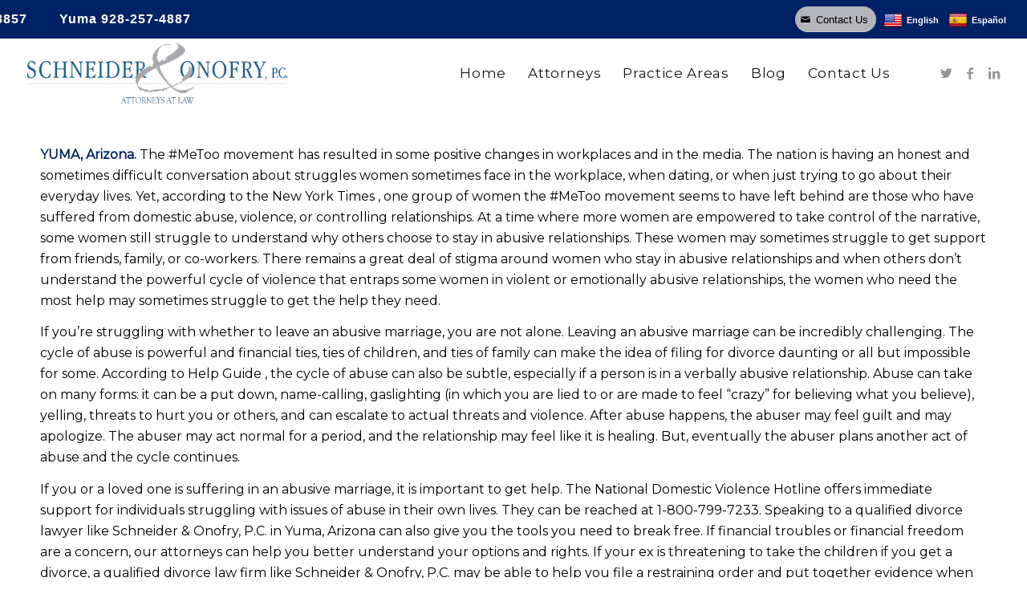

--- FILE ---
content_type: text/html; charset=UTF-8
request_url: https://www.soarizonalaw.com/understanding-the-cycle-of-abuse-when-leaving-an-abusive-marriage/
body_size: 21367
content:
<!DOCTYPE html>
<html lang="en-US" class="html_stretched responsive av-preloader-disabled  html_header_top html_logo_left html_main_nav_header html_menu_right html_custom html_header_sticky html_header_shrinking_disabled html_header_topbar_active html_mobile_menu_phone html_header_searchicon_disabled html_content_align_center html_header_unstick_top_disabled html_header_stretch html_elegant-blog html_av-overlay-side html_av-overlay-side-classic html_av-submenu-noclone html_entry_id_434 av-cookies-no-cookie-consent av-no-preview av-default-lightbox html_text_menu_active av-mobile-menu-switch-default">
<head>
<meta charset="UTF-8" />
<meta name="robots" content="index, follow" />


<!-- mobile setting -->
<meta name="viewport" content="width=device-width, initial-scale=1">

<!-- Scripts/CSS and wp_head hook -->
<title>Understanding the Cycle of Abuse When Leaving an Abusive Marriage &#8211; Schneider &amp; Onofry, P.C.</title>
<meta name='robots' content='max-image-preview:large' />
	<style>img:is([sizes="auto" i], [sizes^="auto," i]) { contain-intrinsic-size: 3000px 1500px }</style>
	<link rel='dns-prefetch' href='//translate.google.com' />
<link rel="alternate" type="application/rss+xml" title="Schneider &amp; Onofry, P.C. &raquo; Feed" href="https://www.soarizonalaw.com/feed/" />
<link rel="alternate" type="application/rss+xml" title="Schneider &amp; Onofry, P.C. &raquo; Comments Feed" href="https://www.soarizonalaw.com/comments/feed/" />
		<!-- This site uses the Google Analytics by MonsterInsights plugin v9.9.0 - Using Analytics tracking - https://www.monsterinsights.com/ -->
		<!-- Note: MonsterInsights is not currently configured on this site. The site owner needs to authenticate with Google Analytics in the MonsterInsights settings panel. -->
					<!-- No tracking code set -->
				<!-- / Google Analytics by MonsterInsights -->
		
<!-- google webfont font replacement -->

			<script type='text/javascript'>

				(function() {

					/*	check if webfonts are disabled by user setting via cookie - or user must opt in.	*/
					var html = document.getElementsByTagName('html')[0];
					var cookie_check = html.className.indexOf('av-cookies-needs-opt-in') >= 0 || html.className.indexOf('av-cookies-can-opt-out') >= 0;
					var allow_continue = true;
					var silent_accept_cookie = html.className.indexOf('av-cookies-user-silent-accept') >= 0;

					if( cookie_check && ! silent_accept_cookie )
					{
						if( ! document.cookie.match(/aviaCookieConsent/) || html.className.indexOf('av-cookies-session-refused') >= 0 )
						{
							allow_continue = false;
						}
						else
						{
							if( ! document.cookie.match(/aviaPrivacyRefuseCookiesHideBar/) )
							{
								allow_continue = false;
							}
							else if( ! document.cookie.match(/aviaPrivacyEssentialCookiesEnabled/) )
							{
								allow_continue = false;
							}
							else if( document.cookie.match(/aviaPrivacyGoogleWebfontsDisabled/) )
							{
								allow_continue = false;
							}
						}
					}

					if( allow_continue )
					{
						var f = document.createElement('link');

						f.type 	= 'text/css';
						f.rel 	= 'stylesheet';
						f.href 	= '//fonts.googleapis.com/css?family=Merriweather:300,400,700%7CMontserrat&display=auto';
						f.id 	= 'avia-google-webfont';

						document.getElementsByTagName('head')[0].appendChild(f);
					}
				})();

			</script>
			<script type="text/javascript">
/* <![CDATA[ */
window._wpemojiSettings = {"baseUrl":"https:\/\/s.w.org\/images\/core\/emoji\/16.0.1\/72x72\/","ext":".png","svgUrl":"https:\/\/s.w.org\/images\/core\/emoji\/16.0.1\/svg\/","svgExt":".svg","source":{"concatemoji":"https:\/\/www.soarizonalaw.com\/wp-includes\/js\/wp-emoji-release.min.js?ver=6.8.3"}};
/*! This file is auto-generated */
!function(s,n){var o,i,e;function c(e){try{var t={supportTests:e,timestamp:(new Date).valueOf()};sessionStorage.setItem(o,JSON.stringify(t))}catch(e){}}function p(e,t,n){e.clearRect(0,0,e.canvas.width,e.canvas.height),e.fillText(t,0,0);var t=new Uint32Array(e.getImageData(0,0,e.canvas.width,e.canvas.height).data),a=(e.clearRect(0,0,e.canvas.width,e.canvas.height),e.fillText(n,0,0),new Uint32Array(e.getImageData(0,0,e.canvas.width,e.canvas.height).data));return t.every(function(e,t){return e===a[t]})}function u(e,t){e.clearRect(0,0,e.canvas.width,e.canvas.height),e.fillText(t,0,0);for(var n=e.getImageData(16,16,1,1),a=0;a<n.data.length;a++)if(0!==n.data[a])return!1;return!0}function f(e,t,n,a){switch(t){case"flag":return n(e,"\ud83c\udff3\ufe0f\u200d\u26a7\ufe0f","\ud83c\udff3\ufe0f\u200b\u26a7\ufe0f")?!1:!n(e,"\ud83c\udde8\ud83c\uddf6","\ud83c\udde8\u200b\ud83c\uddf6")&&!n(e,"\ud83c\udff4\udb40\udc67\udb40\udc62\udb40\udc65\udb40\udc6e\udb40\udc67\udb40\udc7f","\ud83c\udff4\u200b\udb40\udc67\u200b\udb40\udc62\u200b\udb40\udc65\u200b\udb40\udc6e\u200b\udb40\udc67\u200b\udb40\udc7f");case"emoji":return!a(e,"\ud83e\udedf")}return!1}function g(e,t,n,a){var r="undefined"!=typeof WorkerGlobalScope&&self instanceof WorkerGlobalScope?new OffscreenCanvas(300,150):s.createElement("canvas"),o=r.getContext("2d",{willReadFrequently:!0}),i=(o.textBaseline="top",o.font="600 32px Arial",{});return e.forEach(function(e){i[e]=t(o,e,n,a)}),i}function t(e){var t=s.createElement("script");t.src=e,t.defer=!0,s.head.appendChild(t)}"undefined"!=typeof Promise&&(o="wpEmojiSettingsSupports",i=["flag","emoji"],n.supports={everything:!0,everythingExceptFlag:!0},e=new Promise(function(e){s.addEventListener("DOMContentLoaded",e,{once:!0})}),new Promise(function(t){var n=function(){try{var e=JSON.parse(sessionStorage.getItem(o));if("object"==typeof e&&"number"==typeof e.timestamp&&(new Date).valueOf()<e.timestamp+604800&&"object"==typeof e.supportTests)return e.supportTests}catch(e){}return null}();if(!n){if("undefined"!=typeof Worker&&"undefined"!=typeof OffscreenCanvas&&"undefined"!=typeof URL&&URL.createObjectURL&&"undefined"!=typeof Blob)try{var e="postMessage("+g.toString()+"("+[JSON.stringify(i),f.toString(),p.toString(),u.toString()].join(",")+"));",a=new Blob([e],{type:"text/javascript"}),r=new Worker(URL.createObjectURL(a),{name:"wpTestEmojiSupports"});return void(r.onmessage=function(e){c(n=e.data),r.terminate(),t(n)})}catch(e){}c(n=g(i,f,p,u))}t(n)}).then(function(e){for(var t in e)n.supports[t]=e[t],n.supports.everything=n.supports.everything&&n.supports[t],"flag"!==t&&(n.supports.everythingExceptFlag=n.supports.everythingExceptFlag&&n.supports[t]);n.supports.everythingExceptFlag=n.supports.everythingExceptFlag&&!n.supports.flag,n.DOMReady=!1,n.readyCallback=function(){n.DOMReady=!0}}).then(function(){return e}).then(function(){var e;n.supports.everything||(n.readyCallback(),(e=n.source||{}).concatemoji?t(e.concatemoji):e.wpemoji&&e.twemoji&&(t(e.twemoji),t(e.wpemoji)))}))}((window,document),window._wpemojiSettings);
/* ]]> */
</script>
<link rel='stylesheet' id='cf7ic_style-css' href='https://www.soarizonalaw.com/wp-content/plugins/contact-form-7-image-captcha/css/cf7ic-style.css?ver=3.3.7' type='text/css' media='all' />
<style id='wp-emoji-styles-inline-css' type='text/css'>

	img.wp-smiley, img.emoji {
		display: inline !important;
		border: none !important;
		box-shadow: none !important;
		height: 1em !important;
		width: 1em !important;
		margin: 0 0.07em !important;
		vertical-align: -0.1em !important;
		background: none !important;
		padding: 0 !important;
	}
</style>
<link rel='stylesheet' id='wp-block-library-css' href='https://www.soarizonalaw.com/wp-includes/css/dist/block-library/style.min.css?ver=6.8.3' type='text/css' media='all' />
<style id='safe-svg-svg-icon-style-inline-css' type='text/css'>
.safe-svg-cover{text-align:center}.safe-svg-cover .safe-svg-inside{display:inline-block;max-width:100%}.safe-svg-cover svg{fill:currentColor;height:100%;max-height:100%;max-width:100%;width:100%}

</style>
<style id='global-styles-inline-css' type='text/css'>
:root{--wp--preset--aspect-ratio--square: 1;--wp--preset--aspect-ratio--4-3: 4/3;--wp--preset--aspect-ratio--3-4: 3/4;--wp--preset--aspect-ratio--3-2: 3/2;--wp--preset--aspect-ratio--2-3: 2/3;--wp--preset--aspect-ratio--16-9: 16/9;--wp--preset--aspect-ratio--9-16: 9/16;--wp--preset--color--black: #000000;--wp--preset--color--cyan-bluish-gray: #abb8c3;--wp--preset--color--white: #ffffff;--wp--preset--color--pale-pink: #f78da7;--wp--preset--color--vivid-red: #cf2e2e;--wp--preset--color--luminous-vivid-orange: #ff6900;--wp--preset--color--luminous-vivid-amber: #fcb900;--wp--preset--color--light-green-cyan: #7bdcb5;--wp--preset--color--vivid-green-cyan: #00d084;--wp--preset--color--pale-cyan-blue: #8ed1fc;--wp--preset--color--vivid-cyan-blue: #0693e3;--wp--preset--color--vivid-purple: #9b51e0;--wp--preset--color--metallic-red: #b02b2c;--wp--preset--color--maximum-yellow-red: #edae44;--wp--preset--color--yellow-sun: #eeee22;--wp--preset--color--palm-leaf: #83a846;--wp--preset--color--aero: #7bb0e7;--wp--preset--color--old-lavender: #745f7e;--wp--preset--color--steel-teal: #5f8789;--wp--preset--color--raspberry-pink: #d65799;--wp--preset--color--medium-turquoise: #4ecac2;--wp--preset--gradient--vivid-cyan-blue-to-vivid-purple: linear-gradient(135deg,rgba(6,147,227,1) 0%,rgb(155,81,224) 100%);--wp--preset--gradient--light-green-cyan-to-vivid-green-cyan: linear-gradient(135deg,rgb(122,220,180) 0%,rgb(0,208,130) 100%);--wp--preset--gradient--luminous-vivid-amber-to-luminous-vivid-orange: linear-gradient(135deg,rgba(252,185,0,1) 0%,rgba(255,105,0,1) 100%);--wp--preset--gradient--luminous-vivid-orange-to-vivid-red: linear-gradient(135deg,rgba(255,105,0,1) 0%,rgb(207,46,46) 100%);--wp--preset--gradient--very-light-gray-to-cyan-bluish-gray: linear-gradient(135deg,rgb(238,238,238) 0%,rgb(169,184,195) 100%);--wp--preset--gradient--cool-to-warm-spectrum: linear-gradient(135deg,rgb(74,234,220) 0%,rgb(151,120,209) 20%,rgb(207,42,186) 40%,rgb(238,44,130) 60%,rgb(251,105,98) 80%,rgb(254,248,76) 100%);--wp--preset--gradient--blush-light-purple: linear-gradient(135deg,rgb(255,206,236) 0%,rgb(152,150,240) 100%);--wp--preset--gradient--blush-bordeaux: linear-gradient(135deg,rgb(254,205,165) 0%,rgb(254,45,45) 50%,rgb(107,0,62) 100%);--wp--preset--gradient--luminous-dusk: linear-gradient(135deg,rgb(255,203,112) 0%,rgb(199,81,192) 50%,rgb(65,88,208) 100%);--wp--preset--gradient--pale-ocean: linear-gradient(135deg,rgb(255,245,203) 0%,rgb(182,227,212) 50%,rgb(51,167,181) 100%);--wp--preset--gradient--electric-grass: linear-gradient(135deg,rgb(202,248,128) 0%,rgb(113,206,126) 100%);--wp--preset--gradient--midnight: linear-gradient(135deg,rgb(2,3,129) 0%,rgb(40,116,252) 100%);--wp--preset--font-size--small: 1rem;--wp--preset--font-size--medium: 1.125rem;--wp--preset--font-size--large: 1.75rem;--wp--preset--font-size--x-large: clamp(1.75rem, 3vw, 2.25rem);--wp--preset--spacing--20: 0.44rem;--wp--preset--spacing--30: 0.67rem;--wp--preset--spacing--40: 1rem;--wp--preset--spacing--50: 1.5rem;--wp--preset--spacing--60: 2.25rem;--wp--preset--spacing--70: 3.38rem;--wp--preset--spacing--80: 5.06rem;--wp--preset--shadow--natural: 6px 6px 9px rgba(0, 0, 0, 0.2);--wp--preset--shadow--deep: 12px 12px 50px rgba(0, 0, 0, 0.4);--wp--preset--shadow--sharp: 6px 6px 0px rgba(0, 0, 0, 0.2);--wp--preset--shadow--outlined: 6px 6px 0px -3px rgba(255, 255, 255, 1), 6px 6px rgba(0, 0, 0, 1);--wp--preset--shadow--crisp: 6px 6px 0px rgba(0, 0, 0, 1);}:root { --wp--style--global--content-size: 800px;--wp--style--global--wide-size: 1130px; }:where(body) { margin: 0; }.wp-site-blocks > .alignleft { float: left; margin-right: 2em; }.wp-site-blocks > .alignright { float: right; margin-left: 2em; }.wp-site-blocks > .aligncenter { justify-content: center; margin-left: auto; margin-right: auto; }:where(.is-layout-flex){gap: 0.5em;}:where(.is-layout-grid){gap: 0.5em;}.is-layout-flow > .alignleft{float: left;margin-inline-start: 0;margin-inline-end: 2em;}.is-layout-flow > .alignright{float: right;margin-inline-start: 2em;margin-inline-end: 0;}.is-layout-flow > .aligncenter{margin-left: auto !important;margin-right: auto !important;}.is-layout-constrained > .alignleft{float: left;margin-inline-start: 0;margin-inline-end: 2em;}.is-layout-constrained > .alignright{float: right;margin-inline-start: 2em;margin-inline-end: 0;}.is-layout-constrained > .aligncenter{margin-left: auto !important;margin-right: auto !important;}.is-layout-constrained > :where(:not(.alignleft):not(.alignright):not(.alignfull)){max-width: var(--wp--style--global--content-size);margin-left: auto !important;margin-right: auto !important;}.is-layout-constrained > .alignwide{max-width: var(--wp--style--global--wide-size);}body .is-layout-flex{display: flex;}.is-layout-flex{flex-wrap: wrap;align-items: center;}.is-layout-flex > :is(*, div){margin: 0;}body .is-layout-grid{display: grid;}.is-layout-grid > :is(*, div){margin: 0;}body{padding-top: 0px;padding-right: 0px;padding-bottom: 0px;padding-left: 0px;}a:where(:not(.wp-element-button)){text-decoration: underline;}:root :where(.wp-element-button, .wp-block-button__link){background-color: #32373c;border-width: 0;color: #fff;font-family: inherit;font-size: inherit;line-height: inherit;padding: calc(0.667em + 2px) calc(1.333em + 2px);text-decoration: none;}.has-black-color{color: var(--wp--preset--color--black) !important;}.has-cyan-bluish-gray-color{color: var(--wp--preset--color--cyan-bluish-gray) !important;}.has-white-color{color: var(--wp--preset--color--white) !important;}.has-pale-pink-color{color: var(--wp--preset--color--pale-pink) !important;}.has-vivid-red-color{color: var(--wp--preset--color--vivid-red) !important;}.has-luminous-vivid-orange-color{color: var(--wp--preset--color--luminous-vivid-orange) !important;}.has-luminous-vivid-amber-color{color: var(--wp--preset--color--luminous-vivid-amber) !important;}.has-light-green-cyan-color{color: var(--wp--preset--color--light-green-cyan) !important;}.has-vivid-green-cyan-color{color: var(--wp--preset--color--vivid-green-cyan) !important;}.has-pale-cyan-blue-color{color: var(--wp--preset--color--pale-cyan-blue) !important;}.has-vivid-cyan-blue-color{color: var(--wp--preset--color--vivid-cyan-blue) !important;}.has-vivid-purple-color{color: var(--wp--preset--color--vivid-purple) !important;}.has-metallic-red-color{color: var(--wp--preset--color--metallic-red) !important;}.has-maximum-yellow-red-color{color: var(--wp--preset--color--maximum-yellow-red) !important;}.has-yellow-sun-color{color: var(--wp--preset--color--yellow-sun) !important;}.has-palm-leaf-color{color: var(--wp--preset--color--palm-leaf) !important;}.has-aero-color{color: var(--wp--preset--color--aero) !important;}.has-old-lavender-color{color: var(--wp--preset--color--old-lavender) !important;}.has-steel-teal-color{color: var(--wp--preset--color--steel-teal) !important;}.has-raspberry-pink-color{color: var(--wp--preset--color--raspberry-pink) !important;}.has-medium-turquoise-color{color: var(--wp--preset--color--medium-turquoise) !important;}.has-black-background-color{background-color: var(--wp--preset--color--black) !important;}.has-cyan-bluish-gray-background-color{background-color: var(--wp--preset--color--cyan-bluish-gray) !important;}.has-white-background-color{background-color: var(--wp--preset--color--white) !important;}.has-pale-pink-background-color{background-color: var(--wp--preset--color--pale-pink) !important;}.has-vivid-red-background-color{background-color: var(--wp--preset--color--vivid-red) !important;}.has-luminous-vivid-orange-background-color{background-color: var(--wp--preset--color--luminous-vivid-orange) !important;}.has-luminous-vivid-amber-background-color{background-color: var(--wp--preset--color--luminous-vivid-amber) !important;}.has-light-green-cyan-background-color{background-color: var(--wp--preset--color--light-green-cyan) !important;}.has-vivid-green-cyan-background-color{background-color: var(--wp--preset--color--vivid-green-cyan) !important;}.has-pale-cyan-blue-background-color{background-color: var(--wp--preset--color--pale-cyan-blue) !important;}.has-vivid-cyan-blue-background-color{background-color: var(--wp--preset--color--vivid-cyan-blue) !important;}.has-vivid-purple-background-color{background-color: var(--wp--preset--color--vivid-purple) !important;}.has-metallic-red-background-color{background-color: var(--wp--preset--color--metallic-red) !important;}.has-maximum-yellow-red-background-color{background-color: var(--wp--preset--color--maximum-yellow-red) !important;}.has-yellow-sun-background-color{background-color: var(--wp--preset--color--yellow-sun) !important;}.has-palm-leaf-background-color{background-color: var(--wp--preset--color--palm-leaf) !important;}.has-aero-background-color{background-color: var(--wp--preset--color--aero) !important;}.has-old-lavender-background-color{background-color: var(--wp--preset--color--old-lavender) !important;}.has-steel-teal-background-color{background-color: var(--wp--preset--color--steel-teal) !important;}.has-raspberry-pink-background-color{background-color: var(--wp--preset--color--raspberry-pink) !important;}.has-medium-turquoise-background-color{background-color: var(--wp--preset--color--medium-turquoise) !important;}.has-black-border-color{border-color: var(--wp--preset--color--black) !important;}.has-cyan-bluish-gray-border-color{border-color: var(--wp--preset--color--cyan-bluish-gray) !important;}.has-white-border-color{border-color: var(--wp--preset--color--white) !important;}.has-pale-pink-border-color{border-color: var(--wp--preset--color--pale-pink) !important;}.has-vivid-red-border-color{border-color: var(--wp--preset--color--vivid-red) !important;}.has-luminous-vivid-orange-border-color{border-color: var(--wp--preset--color--luminous-vivid-orange) !important;}.has-luminous-vivid-amber-border-color{border-color: var(--wp--preset--color--luminous-vivid-amber) !important;}.has-light-green-cyan-border-color{border-color: var(--wp--preset--color--light-green-cyan) !important;}.has-vivid-green-cyan-border-color{border-color: var(--wp--preset--color--vivid-green-cyan) !important;}.has-pale-cyan-blue-border-color{border-color: var(--wp--preset--color--pale-cyan-blue) !important;}.has-vivid-cyan-blue-border-color{border-color: var(--wp--preset--color--vivid-cyan-blue) !important;}.has-vivid-purple-border-color{border-color: var(--wp--preset--color--vivid-purple) !important;}.has-metallic-red-border-color{border-color: var(--wp--preset--color--metallic-red) !important;}.has-maximum-yellow-red-border-color{border-color: var(--wp--preset--color--maximum-yellow-red) !important;}.has-yellow-sun-border-color{border-color: var(--wp--preset--color--yellow-sun) !important;}.has-palm-leaf-border-color{border-color: var(--wp--preset--color--palm-leaf) !important;}.has-aero-border-color{border-color: var(--wp--preset--color--aero) !important;}.has-old-lavender-border-color{border-color: var(--wp--preset--color--old-lavender) !important;}.has-steel-teal-border-color{border-color: var(--wp--preset--color--steel-teal) !important;}.has-raspberry-pink-border-color{border-color: var(--wp--preset--color--raspberry-pink) !important;}.has-medium-turquoise-border-color{border-color: var(--wp--preset--color--medium-turquoise) !important;}.has-vivid-cyan-blue-to-vivid-purple-gradient-background{background: var(--wp--preset--gradient--vivid-cyan-blue-to-vivid-purple) !important;}.has-light-green-cyan-to-vivid-green-cyan-gradient-background{background: var(--wp--preset--gradient--light-green-cyan-to-vivid-green-cyan) !important;}.has-luminous-vivid-amber-to-luminous-vivid-orange-gradient-background{background: var(--wp--preset--gradient--luminous-vivid-amber-to-luminous-vivid-orange) !important;}.has-luminous-vivid-orange-to-vivid-red-gradient-background{background: var(--wp--preset--gradient--luminous-vivid-orange-to-vivid-red) !important;}.has-very-light-gray-to-cyan-bluish-gray-gradient-background{background: var(--wp--preset--gradient--very-light-gray-to-cyan-bluish-gray) !important;}.has-cool-to-warm-spectrum-gradient-background{background: var(--wp--preset--gradient--cool-to-warm-spectrum) !important;}.has-blush-light-purple-gradient-background{background: var(--wp--preset--gradient--blush-light-purple) !important;}.has-blush-bordeaux-gradient-background{background: var(--wp--preset--gradient--blush-bordeaux) !important;}.has-luminous-dusk-gradient-background{background: var(--wp--preset--gradient--luminous-dusk) !important;}.has-pale-ocean-gradient-background{background: var(--wp--preset--gradient--pale-ocean) !important;}.has-electric-grass-gradient-background{background: var(--wp--preset--gradient--electric-grass) !important;}.has-midnight-gradient-background{background: var(--wp--preset--gradient--midnight) !important;}.has-small-font-size{font-size: var(--wp--preset--font-size--small) !important;}.has-medium-font-size{font-size: var(--wp--preset--font-size--medium) !important;}.has-large-font-size{font-size: var(--wp--preset--font-size--large) !important;}.has-x-large-font-size{font-size: var(--wp--preset--font-size--x-large) !important;}
:where(.wp-block-post-template.is-layout-flex){gap: 1.25em;}:where(.wp-block-post-template.is-layout-grid){gap: 1.25em;}
:where(.wp-block-columns.is-layout-flex){gap: 2em;}:where(.wp-block-columns.is-layout-grid){gap: 2em;}
:root :where(.wp-block-pullquote){font-size: 1.5em;line-height: 1.6;}
</style>
<link rel='stylesheet' id='contact-form-7-css' href='https://www.soarizonalaw.com/wp-content/plugins/contact-form-7/includes/css/styles.css?ver=6.1.3' type='text/css' media='all' />
<link rel='stylesheet' id='google-language-translator-css' href='https://www.soarizonalaw.com/wp-content/plugins/google-language-translator/css/style.css?ver=6.0.20' type='text/css' media='' />
<link rel='stylesheet' id='wp-components-css' href='https://www.soarizonalaw.com/wp-includes/css/dist/components/style.min.css?ver=6.8.3' type='text/css' media='all' />
<link rel='stylesheet' id='godaddy-styles-css' href='https://www.soarizonalaw.com/wp-content/mu-plugins/vendor/wpex/godaddy-launch/includes/Dependencies/GoDaddy/Styles/build/latest.css?ver=2.0.2' type='text/css' media='all' />
<link rel='stylesheet' id='custom-css' href='https://www.soarizonalaw.com/wp-content/themes/soarizonalaw/css/custom.css?ver=1.0.0' type='text/css' media='all' />
<link rel='stylesheet' id='filter-css' href='https://www.soarizonalaw.com/wp-content/themes/soarizonalaw/css/filter.css?ver=1.0.0' type='text/css' media='all' />
<link rel='stylesheet' id='footer-css' href='https://www.soarizonalaw.com/wp-content/themes/soarizonalaw/css/footer.css?ver=1.0.0' type='text/css' media='all' />
<link rel='stylesheet' id='header-css' href='https://www.soarizonalaw.com/wp-content/themes/soarizonalaw/css/header.css?ver=1.0.0' type='text/css' media='all' />
<link rel='stylesheet' id='menu-css' href='https://www.soarizonalaw.com/wp-content/themes/soarizonalaw/css/menu.css?ver=1.0.0' type='text/css' media='all' />
<link rel='stylesheet' id='newsletter-css' href='https://www.soarizonalaw.com/wp-content/themes/soarizonalaw/css/newsletter.css?ver=1.0.0' type='text/css' media='all' />
<link rel='stylesheet' id='social-css' href='https://www.soarizonalaw.com/wp-content/themes/soarizonalaw/css/social.css?ver=1.0.0' type='text/css' media='all' />
<link rel='stylesheet' id='mobile-click-to-call-css' href='https://www.soarizonalaw.com/wp-content/themes/soarizonalaw/css/mobile-click-to-call.css?ver=1.0.0' type='text/css' media='all' />
<link rel='stylesheet' id='avia-merged-styles-css' href='https://www.soarizonalaw.com/wp-content/uploads/dynamic_avia/avia-merged-styles-f0cf471a05d6eb8cd7696e834765c8e1---653acc8a0e45c.css' type='text/css' media='all' />
<script type="text/javascript" src="https://www.soarizonalaw.com/wp-includes/js/jquery/jquery.min.js?ver=3.7.1" id="jquery-core-js"></script>
<script type="text/javascript" src="https://www.soarizonalaw.com/wp-includes/js/jquery/jquery-migrate.min.js?ver=3.4.1" id="jquery-migrate-js"></script>
<link rel="https://api.w.org/" href="https://www.soarizonalaw.com/wp-json/" /><link rel="alternate" title="JSON" type="application/json" href="https://www.soarizonalaw.com/wp-json/wp/v2/pages/434" /><link rel="EditURI" type="application/rsd+xml" title="RSD" href="https://www.soarizonalaw.com/xmlrpc.php?rsd" />
<meta name="generator" content="WordPress 6.8.3" />
<link rel="canonical" href="https://www.soarizonalaw.com/understanding-the-cycle-of-abuse-when-leaving-an-abusive-marriage/" />
<link rel='shortlink' href='https://www.soarizonalaw.com/?p=434' />
<link rel="alternate" title="oEmbed (JSON)" type="application/json+oembed" href="https://www.soarizonalaw.com/wp-json/oembed/1.0/embed?url=https%3A%2F%2Fwww.soarizonalaw.com%2Funderstanding-the-cycle-of-abuse-when-leaving-an-abusive-marriage%2F" />
<link rel="alternate" title="oEmbed (XML)" type="text/xml+oembed" href="https://www.soarizonalaw.com/wp-json/oembed/1.0/embed?url=https%3A%2F%2Fwww.soarizonalaw.com%2Funderstanding-the-cycle-of-abuse-when-leaving-an-abusive-marriage%2F&#038;format=xml" />
<style>p.hello{font-size:12px;color:darkgray;}#google_language_translator,#flags{text-align:left;}#google_language_translator,#language{clear:both;width:160px;text-align:right;}#language{float:right;}#flags{text-align:right;width:165px;float:right;clear:right;}#flags ul{float:right!important;}p.hello{text-align:right;float:right;clear:both;}.glt-clear{height:0px;clear:both;margin:0px;padding:0px;}#flags{width:165px;}#flags a{display:inline-block;margin-left:2px;}#google_language_translator a{display:none!important;}div.skiptranslate.goog-te-gadget{display:inline!important;}.goog-te-gadget{color:transparent!important;}.goog-te-gadget{font-size:0px!important;}.goog-branding{display:none;}.goog-tooltip{display: none!important;}.goog-tooltip:hover{display: none!important;}.goog-text-highlight{background-color:transparent!important;border:none!important;box-shadow:none!important;}#google_language_translator select.goog-te-combo{color:#32373c;}div.skiptranslate{display:none!important;}body{top:0px!important;}#goog-gt-{display:none!important;}font font{background-color:transparent!important;box-shadow:none!important;position:initial!important;}#glt-translate-trigger{left:20px;right:auto;}#glt-translate-trigger > span{color:#ffffff;}#glt-translate-trigger{background:#f89406;}.goog-te-gadget .goog-te-combo{width:100%;}</style><link rel="profile" href="http://gmpg.org/xfn/11" />
<link rel="alternate" type="application/rss+xml" title="Schneider &amp; Onofry, P.C. RSS2 Feed" href="https://www.soarizonalaw.com/feed/" />
<link rel="pingback" href="https://www.soarizonalaw.com/xmlrpc.php" />

<style type='text/css' media='screen'>
 #top #header_main > .container, #top #header_main > .container .main_menu  .av-main-nav > li > a, #top #header_main #menu-item-shop .cart_dropdown_link{ height:85px; line-height: 85px; }
 .html_top_nav_header .av-logo-container{ height:85px;  }
 .html_header_top.html_header_sticky #top #wrap_all #main{ padding-top:115px; } 
</style>
<!--[if lt IE 9]><script src="https://www.soarizonalaw.com/wp-content/themes/damg/js/html5shiv.js"></script><![endif]-->
<link rel="icon" href="https://www.soarizonalaw.com/wp-content/uploads/2021/02/logo-icon.png" type="image/png">

<!-- To speed up the rendering and to display the site as fast as possible to the user we include some styles and scripts for above the fold content inline -->
<script type="text/javascript">'use strict';var avia_is_mobile=!1;if(/Android|webOS|iPhone|iPad|iPod|BlackBerry|IEMobile|Opera Mini/i.test(navigator.userAgent)&&'ontouchstart' in document.documentElement){avia_is_mobile=!0;document.documentElement.className+=' avia_mobile '}
else{document.documentElement.className+=' avia_desktop '};document.documentElement.className+=' js_active ';(function(){var e=['-webkit-','-moz-','-ms-',''],n='',o=!1,a=!1;for(var t in e){if(e[t]+'transform' in document.documentElement.style){o=!0;n=e[t]+'transform'};if(e[t]+'perspective' in document.documentElement.style){a=!0}};if(o){document.documentElement.className+=' avia_transform '};if(a){document.documentElement.className+=' avia_transform3d '};if(typeof document.getElementsByClassName=='function'&&typeof document.documentElement.getBoundingClientRect=='function'&&avia_is_mobile==!1){if(n&&window.innerHeight>0){setTimeout(function(){var e=0,o={},a=0,t=document.getElementsByClassName('av-parallax'),i=window.pageYOffset||document.documentElement.scrollTop;for(e=0;e<t.length;e++){t[e].style.top='0px';o=t[e].getBoundingClientRect();a=Math.ceil((window.innerHeight+i-o.top)*0.3);t[e].style[n]='translate(0px, '+a+'px)';t[e].style.top='auto';t[e].className+=' enabled-parallax '}},50)}}})();</script><style type='text/css'>
@font-face {font-family: 'entypo-fontello'; font-weight: normal; font-style: normal; font-display: auto;
src: url('https://www.soarizonalaw.com/wp-content/themes/damg/config-templatebuilder/avia-template-builder/assets/fonts/entypo-fontello.woff2') format('woff2'),
url('https://www.soarizonalaw.com/wp-content/themes/damg/config-templatebuilder/avia-template-builder/assets/fonts/entypo-fontello.woff') format('woff'),
url('https://www.soarizonalaw.com/wp-content/themes/damg/config-templatebuilder/avia-template-builder/assets/fonts/entypo-fontello.ttf') format('truetype'),
url('https://www.soarizonalaw.com/wp-content/themes/damg/config-templatebuilder/avia-template-builder/assets/fonts/entypo-fontello.svg#entypo-fontello') format('svg'),
url('https://www.soarizonalaw.com/wp-content/themes/damg/config-templatebuilder/avia-template-builder/assets/fonts/entypo-fontello.eot'),
url('https://www.soarizonalaw.com/wp-content/themes/damg/config-templatebuilder/avia-template-builder/assets/fonts/entypo-fontello.eot?#iefix') format('embedded-opentype');
} #top .avia-font-entypo-fontello, body .avia-font-entypo-fontello, html body [data-av_iconfont='entypo-fontello']:before{ font-family: 'entypo-fontello'; }

@font-face {font-family: 'flaticon'; font-weight: normal; font-style: normal; font-display: auto;
src: url('https://www.soarizonalaw.com/wp-content/uploads/avia_fonts/flaticon/flaticon.woff2') format('woff2'),
url('https://www.soarizonalaw.com/wp-content/uploads/avia_fonts/flaticon/flaticon.woff') format('woff'),
url('https://www.soarizonalaw.com/wp-content/uploads/avia_fonts/flaticon/flaticon.ttf') format('truetype'),
url('https://www.soarizonalaw.com/wp-content/uploads/avia_fonts/flaticon/flaticon.svg#flaticon') format('svg'),
url('https://www.soarizonalaw.com/wp-content/uploads/avia_fonts/flaticon/flaticon.eot'),
url('https://www.soarizonalaw.com/wp-content/uploads/avia_fonts/flaticon/flaticon.eot?#iefix') format('embedded-opentype');
} #top .avia-font-flaticon, body .avia-font-flaticon, html body [data-av_iconfont='flaticon']:before{ font-family: 'flaticon'; }
</style>

<!--
Debugging Info for Theme support: 

Theme: DAMG V2
Version: 5.1.1
Installed: damg
AviaFramework Version: 5.0
AviaBuilder Version: 4.8
aviaElementManager Version: 1.0.1
- - - - - - - - - - -
ChildTheme: Schneider &amp; Onofry
ChildTheme Version: 1.00
ChildTheme Installed: damg

ML:512-PU:30-PLA:9
WP:6.8.3
Compress: CSS:all theme files - JS:all theme files
Updates: disabled
PLAu:8
-->
	
	<!-- Google tag (gtag.js) -->
<script async src="https://www.googletagmanager.com/gtag/js?id=G-DMWP2ZZGNV"></script>
<script>
  window.dataLayer = window.dataLayer || [];
  function gtag(){dataLayer.push(arguments);}
  gtag('js', new Date());

  gtag('config', 'G-DMWP2ZZGNV');
</script>
	
</head>

<body id="top" class="wp-singular page-template-default page page-id-434 wp-theme-damg wp-child-theme-soarizonalaw stretched rtl_columns av-curtain-numeric merriweather montserrat  page-understanding-the-cycle-of-abuse-when-leaving-an-abusive-marriage avia-responsive-images-support" itemscope="itemscope" itemtype="https://schema.org/WebPage" >

	
	<div id='wrap_all'>

	
<header id='header' class='all_colors header_color light_bg_color  av_header_top av_logo_left av_main_nav_header av_menu_right av_custom av_header_sticky av_header_shrinking_disabled av_header_stretch av_mobile_menu_phone av_header_searchicon_disabled av_header_unstick_top_disabled av_seperator_small_border av_bottom_nav_disabled '  role="banner" itemscope="itemscope" itemtype="https://schema.org/WPHeader" >

		<div id='header_meta' class='container_wrap container_wrap_meta  av_icon_active_main av_phone_active_right av_extra_header_active av_entry_id_434'>

			      <div class='container'>
			      <div class='phone-info '><div>  <div class="top2"> <span class="phonetop">Phoenix <a href="tel:602-230-8857">602-230-8857</a>&nbsp;&nbsp;&nbsp; &nbsp;&nbsp;&nbsp;                 Yuma <a href="tel:928-257-4887">928-257-4887</a></span> &nbsp;             &nbsp;&nbsp;&nbsp;&nbsp;&nbsp;&nbsp;&nbsp;&nbsp;&nbsp;&nbsp;&nbsp;&nbsp;&nbsp;&nbsp;&nbsp;&nbsp; &nbsp;             &nbsp;&nbsp;&nbsp;&nbsp;&nbsp;&nbsp;&nbsp;&nbsp;&nbsp;&nbsp;&nbsp;&nbsp;&nbsp;&nbsp;&nbsp;&nbsp; &nbsp;             &nbsp;&nbsp;&nbsp;&nbsp;&nbsp;&nbsp;&nbsp;&nbsp;&nbsp;&nbsp;&nbsp;&nbsp;&nbsp;&nbsp;&nbsp;&nbsp; &nbsp;             &nbsp;&nbsp;&nbsp;&nbsp;&nbsp;&nbsp;&nbsp;&nbsp;&nbsp;&nbsp;&nbsp;&nbsp;&nbsp;&nbsp;&nbsp;&nbsp; &nbsp;             &nbsp;&nbsp;&nbsp;&nbsp;&nbsp;&nbsp;&nbsp;&nbsp;&nbsp;&nbsp;&nbsp;&nbsp;&nbsp;&nbsp;&nbsp;&nbsp; &nbsp;             &nbsp;&nbsp;&nbsp;&nbsp;&nbsp;&nbsp;&nbsp;&nbsp;&nbsp;&nbsp;&nbsp;&nbsp;&nbsp;&nbsp;&nbsp;&nbsp; &nbsp; <div                 id="calltop" style="display: contents !important;" class="avia-button-wrap avia-button-center"> <a                     href="/contact-us/"                     class="avia-button   avia-icon_select-yes-left-icon avia-size-small avia-position-center "                     style="background-color:#b3b5bb; border-color:#ccc; color:#000000; "> <span                         class="avia_button_icon avia_button_icon_left " aria-hidden="true" data-av_icon=""                         data-av_iconfont="entypo-fontello"> </span> <span class="avia_iconbox_title">Contact                         Us</span></a>  &nbsp;&nbsp;<a href='#' class='nturl notranslate en united-states single-language flag' title='English'><span class='flag size24'></span>English</a> &nbsp;&nbsp;                         <a href='#' class='nturl notranslate es Spanish single-language flag' title='Spanish'><span class='flag size24'></span>Español</a></div>                                 </div> </div></div>			      </div>
		</div>

		<div  id='header_main' class='container_wrap container_wrap_logo'>

        <div class='container av-logo-container'><div class='inner-container'><span class='logo avia-standard-logo'><a href='https://www.soarizonalaw.com/' class=''><img src="https://www.soarizonalaw.com/wp-content/uploads/2021/02/SO-logo-new-2.png" srcset="https://www.soarizonalaw.com/wp-content/uploads/2021/02/SO-logo-new-2.png 500w, https://www.soarizonalaw.com/wp-content/uploads/2021/02/SO-logo-new-2-300x75.png 300w, https://www.soarizonalaw.com/wp-content/uploads/2021/02/SO-logo-new-2-495x125.png 495w" sizes="(max-width: 500px) 100vw, 500px" height="100" width="300" alt='Schneider &amp; Onofry, P.C.' title='S&#038;O-logo-new-2' /></a></span><nav class='main_menu' data-selectname='Select a page'  role="navigation" itemscope="itemscope" itemtype="https://schema.org/SiteNavigationElement" ><div class="avia-menu av-main-nav-wrap av_menu_icon_beside"><ul role="menu" class="menu av-main-nav" id="avia-menu"><li role="menuitem" id="menu-item-510" class="menu-item menu-item-type-post_type menu-item-object-page menu-item-home menu-item-top-level menu-item-top-level-1"><a href="https://www.soarizonalaw.com/" itemprop="url" tabindex="0"><span class="avia-bullet"></span><span class="avia-menu-text">Home</span><span class="avia-menu-fx"><span class="avia-arrow-wrap"><span class="avia-arrow"></span></span></span></a></li>
<li role="menuitem" id="menu-item-682" class="menu-item menu-item-type-post_type menu-item-object-page menu-item-has-children menu-item-top-level menu-item-top-level-2"><a href="https://www.soarizonalaw.com/attorneys/" itemprop="url" tabindex="0"><span class="avia-bullet"></span><span class="avia-menu-text">Attorneys</span><span class="avia-menu-fx"><span class="avia-arrow-wrap"><span class="avia-arrow"></span></span></span></a>


<ul class="sub-menu">
	<li role="menuitem" id="menu-item-3044" class="menu-item menu-item-type-post_type menu-item-object-page"><a href="https://www.soarizonalaw.com/attorneys/lloyd-j-andrews/" itemprop="url" tabindex="0"><span class="avia-bullet"></span><span class="avia-menu-text">Andrews, Lloyd</span></a></li>
	<li role="menuitem" id="menu-item-3052" class="menu-item menu-item-type-post_type menu-item-object-page"><a href="https://www.soarizonalaw.com/attorneys/mike-frazelle/" itemprop="url" tabindex="0"><span class="avia-bullet"></span><span class="avia-menu-text">Frazelle, Michael</span></a></li>
	<li role="menuitem" id="menu-item-683" class="menu-item menu-item-type-post_type menu-item-object-page"><a href="https://www.soarizonalaw.com/attorneys/giles/" itemprop="url" tabindex="0"><span class="avia-bullet"></span><span class="avia-menu-text">Giles, Dee</span></a></li>
	<li role="menuitem" id="menu-item-773" class="menu-item menu-item-type-post_type menu-item-object-page"><a href="https://www.soarizonalaw.com/attorneys/lomeli/" itemprop="url" tabindex="0"><span class="avia-bullet"></span><span class="avia-menu-text">Lomeli, Maria</span></a></li>
	<li role="menuitem" id="menu-item-790" class="menu-item menu-item-type-post_type menu-item-object-page"><a href="https://www.soarizonalaw.com/attorneys/mclellan/" itemprop="url" tabindex="0"><span class="avia-bullet"></span><span class="avia-menu-text">McLellan, Susan</span></a></li>
	<li role="menuitem" id="menu-item-804" class="menu-item menu-item-type-post_type menu-item-object-page"><a href="https://www.soarizonalaw.com/attorneys/nachman/" itemprop="url" tabindex="0"><span class="avia-bullet"></span><span class="avia-menu-text">Nachman, ReNae</span></a></li>
	<li role="menuitem" id="menu-item-821" class="menu-item menu-item-type-post_type menu-item-object-page"><a href="https://www.soarizonalaw.com/attorneys/oconnor/" itemprop="url" tabindex="0"><span class="avia-bullet"></span><span class="avia-menu-text">O’Connor, Tim</span></a></li>
	<li role="menuitem" id="menu-item-884" class="menu-item menu-item-type-post_type menu-item-object-page"><a href="https://www.soarizonalaw.com/attorneys/onofry/" itemprop="url" tabindex="0"><span class="avia-bullet"></span><span class="avia-menu-text">Onofry, Chuck</span></a></li>
	<li role="menuitem" id="menu-item-891" class="menu-item menu-item-type-post_type menu-item-object-page"><a href="https://www.soarizonalaw.com/attorneys/reyes/" itemprop="url" tabindex="0"><span class="avia-bullet"></span><span class="avia-menu-text">Reyes, Raymundo</span></a></li>
	<li role="menuitem" id="menu-item-923" class="menu-item menu-item-type-post_type menu-item-object-page"><a href="https://www.soarizonalaw.com/attorneys/schneider/" itemprop="url" tabindex="0"><span class="avia-bullet"></span><span class="avia-menu-text">Schneider, Jon</span></a></li>
	<li role="menuitem" id="menu-item-1035" class="menu-item menu-item-type-post_type menu-item-object-page"><a href="https://www.soarizonalaw.com/attorneys/swan/" itemprop="url" tabindex="0"><span class="avia-bullet"></span><span class="avia-menu-text">Swan, Jr., Joseph B.</span></a></li>
	<li role="menuitem" id="menu-item-1219" class="menu-item menu-item-type-post_type menu-item-object-page"><a href="https://www.soarizonalaw.com/attorneys/woodrow/" itemprop="url" tabindex="0"><span class="avia-bullet"></span><span class="avia-menu-text">Woodrow, John</span></a></li>
	<li role="menuitem" id="menu-item-3386" class="menu-item menu-item-type-custom menu-item-object-custom"><a href="https://www.soarizonalaw.com/attorneys/rhonda-levitz-chatman/" itemprop="url" tabindex="0"><span class="avia-bullet"></span><span class="avia-menu-text">Paraprofessional</span></a></li>
</ul>
</li>
<li role="menuitem" id="menu-item-540" class="menu-item menu-item-type-post_type menu-item-object-page menu-item-has-children menu-item-mega-parent  menu-item-top-level menu-item-top-level-3"><a href="https://www.soarizonalaw.com/services/" itemprop="url" tabindex="0"><span class="avia-bullet"></span><span class="avia-menu-text">Practice Areas</span><span class="avia-menu-fx"><span class="avia-arrow-wrap"><span class="avia-arrow"></span></span></span></a>
<div class='avia_mega_div avia_mega4 twelve units'>

<ul class="sub-menu">
	<li role="menuitem" id="menu-item-1468" class="menu-item menu-item-type-custom menu-item-object-custom menu-item-has-children avia_mega_menu_columns_4 three units  avia_mega_menu_columns_first"><span class='mega_menu_title heading-color av-special-font'><a href='/services/family-law/'>Family Law</a></span>
	<ul class="sub-menu">
		<li role="menuitem" id="menu-item-1473" class="menu-item menu-item-type-custom menu-item-object-custom"><a href="/services/adoption/" itemprop="url" tabindex="0"><span class="avia-bullet"></span><span class="avia-menu-text">Adoption</span></a></li>
		<li role="menuitem" id="menu-item-1470" class="menu-item menu-item-type-custom menu-item-object-custom"><a href="/services/divorce/" itemprop="url" tabindex="0"><span class="avia-bullet"></span><span class="avia-menu-text">Divorce</span></a></li>
		<li role="menuitem" id="menu-item-1902" class="menu-item menu-item-type-post_type menu-item-object-page"><a href="https://www.soarizonalaw.com/services/juvenile-dependencies-severances/" itemprop="url" tabindex="0"><span class="avia-bullet"></span><span class="avia-menu-text">Juvenile Dependencies / Severances</span></a></li>
		<li role="menuitem" id="menu-item-1901" class="menu-item menu-item-type-post_type menu-item-object-page"><a href="https://www.soarizonalaw.com/services/dcs/" itemprop="url" tabindex="0"><span class="avia-bullet"></span><span class="avia-menu-text">DCS</span></a></li>
		<li role="menuitem" id="menu-item-1900" class="menu-item menu-item-type-post_type menu-item-object-page"><a href="https://www.soarizonalaw.com/services/premarital-agreements/" itemprop="url" tabindex="0"><span class="avia-bullet"></span><span class="avia-menu-text">Premarital Agreements</span></a></li>
		<li role="menuitem" id="menu-item-1899" class="menu-item menu-item-type-post_type menu-item-object-page"><a href="https://www.soarizonalaw.com/services/paternity-maternity-actions/" itemprop="url" tabindex="0"><span class="avia-bullet"></span><span class="avia-menu-text">Paternity / Maternity Actions</span></a></li>
		<li role="menuitem" id="menu-item-1898" class="menu-item menu-item-type-post_type menu-item-object-page"><a href="https://www.soarizonalaw.com/services/grandparent-third-party-visitation/" itemprop="url" tabindex="0"><span class="avia-bullet"></span><span class="avia-menu-text">Grandparent / Third Party Visitation</span></a></li>
		<li role="menuitem" id="menu-item-3188" class="menu-item menu-item-type-custom menu-item-object-custom"><a href="/services/appeals/" itemprop="url" tabindex="0"><span class="avia-bullet"></span><span class="avia-menu-text">Appeals</span></a></li>
	</ul>
</li>
	<li role="menuitem" id="menu-item-1477" class="menu-item menu-item-type-custom menu-item-object-custom avia_mega_menu_columns_4 three units "><span class='mega_menu_title heading-color av-special-font'><a href='/services/immigration/'>Immigration</a></span></li>
	<li role="menuitem" id="menu-item-1478" class="menu-item menu-item-type-custom menu-item-object-custom menu-item-has-children avia_mega_menu_columns_4 three units "><span class='mega_menu_title heading-color av-special-font'><a href='/services/probate-planning-estate-litigation/'>Probate Litigation</a></span>
	<ul class="sub-menu">
		<li role="menuitem" id="menu-item-1479" class="menu-item menu-item-type-custom menu-item-object-custom"><a href="/services/probate/" itemprop="url" tabindex="0"><span class="avia-bullet"></span><span class="avia-menu-text">Probate</span></a></li>
		<li role="menuitem" id="menu-item-1481" class="menu-item menu-item-type-custom menu-item-object-custom"><a href="/services/real-estate-litigation/" itemprop="url" tabindex="0"><span class="avia-bullet"></span><span class="avia-menu-text">Real Estate Litigation</span></a></li>
		<li role="menuitem" id="menu-item-1483" class="menu-item menu-item-type-custom menu-item-object-custom"><a href="/services/estate-litigation/" itemprop="url" tabindex="0"><span class="avia-bullet"></span><span class="avia-menu-text">Trust and Estate Lawsuit</span></a></li>
	</ul>
</li>
	<li role="menuitem" id="menu-item-1922" class="menu-item menu-item-type-post_type menu-item-object-page menu-item-has-children avia_mega_menu_columns_4 three units avia_mega_menu_columns_last"><span class='mega_menu_title heading-color av-special-font'><a href='https://www.soarizonalaw.com/services/trust-estate-planning/'>Trust &#038; Estate Planning</a></span>
	<ul class="sub-menu">
		<li role="menuitem" id="menu-item-1480" class="menu-item menu-item-type-custom menu-item-object-custom"><a href="/services/estate-planning/" itemprop="url" tabindex="0"><span class="avia-bullet"></span><span class="avia-menu-text">Estate Planning</span></a></li>
	</ul>
</li>

</ul><ul class="sub-menu avia_mega_hr">
	<li role="menuitem" id="menu-item-1486" class="menu-item menu-item-type-custom menu-item-object-custom menu-item-has-children avia_mega_menu_columns_4 three units  avia_mega_menu_columns_first"><span class='mega_menu_title heading-color av-special-font'><a href='/services/personal-injury/'>Personal Injury</a></span>
	<ul class="sub-menu">
		<li role="menuitem" id="menu-item-1487" class="menu-item menu-item-type-custom menu-item-object-custom"><a href="/services/auto-accidents/" itemprop="url" tabindex="0"><span class="avia-bullet"></span><span class="avia-menu-text">Car Accident</span></a></li>
		<li role="menuitem" id="menu-item-1488" class="menu-item menu-item-type-custom menu-item-object-custom"><a href="/services/commercial-truck-accidents/" itemprop="url" tabindex="0"><span class="avia-bullet"></span><span class="avia-menu-text">Truck Injury Accident</span></a></li>
		<li role="menuitem" id="menu-item-1489" class="menu-item menu-item-type-custom menu-item-object-custom"><a href="/services/premises-liability/" itemprop="url" tabindex="0"><span class="avia-bullet"></span><span class="avia-menu-text">Premises Liability</span></a></li>
		<li role="menuitem" id="menu-item-1490" class="menu-item menu-item-type-custom menu-item-object-custom"><a href="/services/workers-compensation/" itemprop="url" tabindex="0"><span class="avia-bullet"></span><span class="avia-menu-text">Workers&#8217; Compensation</span></a></li>
		<li role="menuitem" id="menu-item-1491" class="menu-item menu-item-type-custom menu-item-object-custom"><a href="/services/dram-shop/" itemprop="url" tabindex="0"><span class="avia-bullet"></span><span class="avia-menu-text">Dram Shop Liability</span></a></li>
		<li role="menuitem" id="menu-item-1492" class="menu-item menu-item-type-custom menu-item-object-custom"><a href="/services/products-liability/" itemprop="url" tabindex="0"><span class="avia-bullet"></span><span class="avia-menu-text">Medical Products Liability</span></a></li>
		<li role="menuitem" id="menu-item-1493" class="menu-item menu-item-type-custom menu-item-object-custom"><a href="/services/elder-abuse/" itemprop="url" tabindex="0"><span class="avia-bullet"></span><span class="avia-menu-text">Elder Abuse</span></a></li>
	</ul>
</li>
	<li role="menuitem" id="menu-item-1494" class="menu-item menu-item-type-custom menu-item-object-custom menu-item-has-children avia_mega_menu_columns_4 three units "><span class='mega_menu_title heading-color av-special-font'><a href='/services/commercial-litigation/'>Commercial Litigation</a></span>
	<ul class="sub-menu">
		<li role="menuitem" id="menu-item-1495" class="menu-item menu-item-type-custom menu-item-object-custom"><a href="/services/business-law/" itemprop="url" tabindex="0"><span class="avia-bullet"></span><span class="avia-menu-text">Business Law</span></a></li>
		<li role="menuitem" id="menu-item-1496" class="menu-item menu-item-type-custom menu-item-object-custom"><a href="/services/construction-litigation/" itemprop="url" tabindex="0"><span class="avia-bullet"></span><span class="avia-menu-text">Construction Litigation</span></a></li>
		<li role="menuitem" id="menu-item-1497" class="menu-item menu-item-type-custom menu-item-object-custom"><a href="/services/intellectual-property/" itemprop="url" tabindex="0"><span class="avia-bullet"></span><span class="avia-menu-text">Intellectual Property Protection</span></a></li>
		<li role="menuitem" id="menu-item-1499" class="menu-item menu-item-type-custom menu-item-object-custom"><a href="/services/real-estate-litigation/" itemprop="url" tabindex="0"><span class="avia-bullet"></span><span class="avia-menu-text">Real Estate Litigation</span></a></li>
		<li role="menuitem" id="menu-item-1500" class="menu-item menu-item-type-custom menu-item-object-custom"><a href="/services/transportation-litigation/" itemprop="url" tabindex="0"><span class="avia-bullet"></span><span class="avia-menu-text">Transportation Litigation</span></a></li>
		<li role="menuitem" id="menu-item-1501" class="menu-item menu-item-type-custom menu-item-object-custom"><a href="/services/appeals/" itemprop="url" tabindex="0"><span class="avia-bullet"></span><span class="avia-menu-text">Appeals</span></a></li>
		<li role="menuitem" id="menu-item-1502" class="menu-item menu-item-type-custom menu-item-object-custom"><a href="/services/mediation/" itemprop="url" tabindex="0"><span class="avia-bullet"></span><span class="avia-menu-text">Mediation</span></a></li>
		<li role="menuitem" id="menu-item-1503" class="menu-item menu-item-type-custom menu-item-object-custom"><a href="/services/employers/" itemprop="url" tabindex="0"><span class="avia-bullet"></span><span class="avia-menu-text">Employment Law</span></a></li>
		<li role="menuitem" id="menu-item-1504" class="menu-item menu-item-type-custom menu-item-object-custom"><a href="/services/services-to-attorneys/" itemprop="url" tabindex="0"><span class="avia-bullet"></span><span class="avia-menu-text">Services to Attorneys</span></a></li>
	</ul>
</li>
	<li role="menuitem" id="menu-item-1505" class="menu-item menu-item-type-custom menu-item-object-custom menu-item-has-children avia_mega_menu_columns_4 three units "><span class='mega_menu_title heading-color av-special-font'><a href='/services/bankruptcy/'>Bankruptcy</a></span>
	<ul class="sub-menu">
		<li role="menuitem" id="menu-item-1880" class="menu-item menu-item-type-post_type menu-item-object-page"><a href="https://www.soarizonalaw.com/services/lease-enforcement-workouts/" itemprop="url" tabindex="0"><span class="avia-bullet"></span><span class="avia-menu-text">Lease Enforcement &#038; Workouts</span></a></li>
		<li role="menuitem" id="menu-item-1881" class="menu-item menu-item-type-post_type menu-item-object-page"><a href="https://www.soarizonalaw.com/services/judgment-enforcement/" itemprop="url" tabindex="0"><span class="avia-bullet"></span><span class="avia-menu-text">Judgment Enforcement</span></a></li>
		<li role="menuitem" id="menu-item-1882" class="menu-item menu-item-type-post_type menu-item-object-page"><a href="https://www.soarizonalaw.com/services/debtors-creditors-rights/" itemprop="url" tabindex="0"><span class="avia-bullet"></span><span class="avia-menu-text">Debtors &#038; Creditors Rights</span></a></li>
		<li role="menuitem" id="menu-item-1908" class="menu-item menu-item-type-post_type menu-item-object-page"><a href="https://www.soarizonalaw.com/services/chapter-7/" itemprop="url" tabindex="0"><span class="avia-bullet"></span><span class="avia-menu-text">Chapter 7</span></a></li>
		<li role="menuitem" id="menu-item-1907" class="menu-item menu-item-type-post_type menu-item-object-page"><a href="https://www.soarizonalaw.com/chapter-11/" itemprop="url" tabindex="0"><span class="avia-bullet"></span><span class="avia-menu-text">Chapter 11</span></a></li>
	</ul>
</li>
	<li role="menuitem" id="menu-item-1506" class="menu-item menu-item-type-custom menu-item-object-custom menu-item-has-children avia_mega_menu_columns_4 three units avia_mega_menu_columns_last"><span class='mega_menu_title heading-color av-special-font'><a href='/services/professional-liability/'>Professional Liability</a></span>
	<ul class="sub-menu">
		<li role="menuitem" id="menu-item-1507" class="menu-item menu-item-type-custom menu-item-object-custom"><a href="/clients/attorneys-for-healthcare-providers/" itemprop="url" tabindex="0"><span class="avia-bullet"></span><span class="avia-menu-text">Healthcare Litigation and License Protection</span></a></li>
		<li role="menuitem" id="menu-item-1508" class="menu-item menu-item-type-custom menu-item-object-custom"><a href="/services/dental-malpractice/" itemprop="url" tabindex="0"><span class="avia-bullet"></span><span class="avia-menu-text">Dental Malpractice</span></a></li>
		<li role="menuitem" id="menu-item-1509" class="menu-item menu-item-type-custom menu-item-object-custom"><a href="/services/coverage-bad-faith/" itemprop="url" tabindex="0"><span class="avia-bullet"></span><span class="avia-menu-text">Insurance Coverage and Bad Faith</span></a></li>
		<li role="menuitem" id="menu-item-1510" class="menu-item menu-item-type-custom menu-item-object-custom"><a href="/services/administrative-law-and-professional-licensing-attorneys/" itemprop="url" tabindex="0"><span class="avia-bullet"></span><span class="avia-menu-text">Administrative Law</span></a></li>
		<li role="menuitem" id="menu-item-1511" class="menu-item menu-item-type-custom menu-item-object-custom"><a href="/services/medical-malpractice/" itemprop="url" tabindex="0"><span class="avia-bullet"></span><span class="avia-menu-text">Medical Malpractice</span></a></li>
	</ul>
</li>
</ul>

</div>
</li>
<li role="menuitem" id="menu-item-1522" class="menu-item menu-item-type-post_type menu-item-object-page menu-item-top-level menu-item-top-level-4"><a href="https://www.soarizonalaw.com/blog/" itemprop="url" tabindex="0"><span class="avia-bullet"></span><span class="avia-menu-text">Blog</span><span class="avia-menu-fx"><span class="avia-arrow-wrap"><span class="avia-arrow"></span></span></span></a></li>
<li role="menuitem" id="menu-item-1518" class="menu-item menu-item-type-post_type menu-item-object-page menu-item-mega-parent  menu-item-top-level menu-item-top-level-5"><a href="https://www.soarizonalaw.com/contact-us/" itemprop="url" tabindex="0"><span class="avia-bullet"></span><span class="avia-menu-text">Contact Us</span><span class="avia-menu-fx"><span class="avia-arrow-wrap"><span class="avia-arrow"></span></span></span></a></li>
<li class="av-burger-menu-main menu-item-avia-special ">
	        			<a href="#" aria-label="Menu" aria-hidden="false">
							<span class="av-hamburger av-hamburger--spin av-js-hamburger">
								<span class="av-hamburger-box">
						          <span class="av-hamburger-inner"></span>
						          <strong>Menu</strong>
								</span>
							</span>
							<span class="avia_hidden_link_text">Menu</span>
						</a>
	        		   </li></ul></div><ul class='noLightbox social_bookmarks icon_count_3'><li class='social_bookmarks_twitter av-social-link-twitter social_icon_1'><a target="_blank" aria-label="Link to Twitter" href='https://twitter.com/SOAZLAW' aria-hidden='false' data-av_icon='' data-av_iconfont='entypo-fontello' title='Twitter' rel="noopener"><span class='avia_hidden_link_text'>Twitter</span></a></li><li class='social_bookmarks_facebook av-social-link-facebook social_icon_2'><a target="_blank" aria-label="Link to Facebook" href='https://www.facebook.com/soarizonalaw/' aria-hidden='false' data-av_icon='' data-av_iconfont='entypo-fontello' title='Facebook' rel="noopener"><span class='avia_hidden_link_text'>Facebook</span></a></li><li class='social_bookmarks_linkedin av-social-link-linkedin social_icon_3'><a target="_blank" aria-label="Link to LinkedIn" href='https://www.linkedin.com/company/schneiderandonofrylawfirm/' aria-hidden='false' data-av_icon='' data-av_iconfont='entypo-fontello' title='LinkedIn' rel="noopener"><span class='avia_hidden_link_text'>LinkedIn</span></a></li></ul></nav></div> </div> 
		<!-- end container_wrap-->
		</div>
		<div class='header_bg'></div>

<!-- end header -->
</header>

	<div id='main' class='all_colors' data-scroll-offset='85'>

	
		<div class='container_wrap container_wrap_first main_color fullsize'>

			<div class='container'>

				<main class='template-page content  av-content-full alpha units'  role="main" itemprop="mainContentOfPage" >

                    
		<article class='post-entry post-entry-type-page post-entry-434'  itemscope="itemscope" itemtype="https://schema.org/CreativeWork" >

			<div class="entry-content-wrapper clearfix">
                <header class="entry-content-header"></header><div class="entry-content"  itemprop="text" ><div id="1595858697">
<p><strong>YUMA, Arizona.</strong> The #MeToo movement has resulted in some positive changes in workplaces and in the media. The nation is having an honest and sometimes difficult conversation about struggles women sometimes face in the workplace, when dating, or when just trying to go about their everyday lives. Yet, according to the New York Times , one group of women the #MeToo movement seems to have left behind are those who have suffered from domestic abuse, violence, or controlling relationships. At a time where more women are empowered to take control of the narrative, some women still struggle to understand why others choose to stay in abusive relationships. These women may sometimes struggle to get support from friends, family, or co-workers. There remains a great deal of stigma around women who stay in abusive relationships and when others don’t understand the powerful cycle of violence that entraps some women in violent or emotionally abusive relationships, the women who need the most help may sometimes struggle to get the help they need.</p>
<p>If you’re struggling with whether to leave an abusive marriage, you are not alone. Leaving an abusive marriage can be incredibly challenging. The cycle of abuse is powerful and financial ties, ties of children, and ties of family can make the idea of filing for divorce daunting or all but impossible for some. According to Help Guide , the cycle of abuse can also be subtle, especially if a person is in a verbally abusive relationship. Abuse can take on many forms: it can be a put down, name-calling, gaslighting (in which you are lied to or are made to feel “crazy” for believing what you believe), yelling, threats to hurt you or others, and can escalate to actual threats and violence. After abuse happens, the abuser may feel guilt and may apologize. The abuser may act normal for a period, and the relationship may feel like it is healing. But, eventually the abuser plans another act of abuse and the cycle continues.</p>
<p>If you or a loved one is suffering in an abusive marriage, it is important to get help. The National Domestic Violence Hotline offers immediate support for individuals struggling with issues of abuse in their own lives. They can be reached at 1-800-799-7233. Speaking to a qualified divorce lawyer like Schneider &amp; Onofry, P.C. in Yuma, Arizona can also give you the tools you need to break free. If financial troubles or financial freedom are a concern, our attorneys can help you better understand your options and rights. If your ex is threatening to take the children if you get a divorce, a qualified divorce law firm like Schneider &amp; Onofry, P.C. may be able to help you file a restraining order and put together evidence when the time comes to fight for custody of your children to protect your children.</p>
<p>An abusive marriage can be incredibly challenging to your self-esteem. If you are hurting, you are not alone. A divorce lawyer may be able to help.</p>
<p><strong>Schneider &amp; Onofry, P.C. 6024 E. 32nd St. Yuma, AZ 85365 928-257-4887</strong></p>
</div>
</div><footer class="entry-footer"></footer>			</div>

		</article><!--end post-entry-->



				<!--end content-->
				</main>

				
			</div><!--end container-->

		</div><!-- close default .container_wrap element -->



<div class="footer-page-content footer_color" id="footer-page"><div id='av-layout-grid-1'  class='av-layout-grid-container av-1i6r8p-c71f2d37ef9e51aa34e585cbe3add2f8 entry-content-wrapper main_color av-flex-cells  avia-builder-el-0  el_before_av_layout_row  avia-builder-el-first   container_wrap fullsize'  >

<style type="text/css" data-created_by="avia_inline_auto" id="style-css-av-1eptk1-8fe818fe2261a7f0230504f59d5ebdff">
.flex_cell.av-1eptk1-8fe818fe2261a7f0230504f59d5ebdff{
vertical-align:middle;
}
.responsive #top #wrap_all .flex_cell.av-1eptk1-8fe818fe2261a7f0230504f59d5ebdff{
padding:0px 0px 0px 0px !important;
}
</style>
<div class='flex_cell av-1eptk1-8fe818fe2261a7f0230504f59d5ebdff av-gridrow-cell av_one_half no_margin  avia-builder-el-1  el_before_av_cell_one_half  avia-builder-el-first  av-zero-padding' ><div class='flex_cell_inner'>

<style type="text/css" data-created_by="avia_inline_auto" id="style-css-av-fmw1-96acb15ff739ebb1173e5165fef8c994">
.flex_column.av-fmw1-96acb15ff739ebb1173e5165fef8c994{
-webkit-border-radius:0px 0px 0px 0px;
-moz-border-radius:0px 0px 0px 0px;
border-radius:0px 0px 0px 0px;
padding:0px 0px 0px 0px;
}
</style>
<div class='flex_column av-fmw1-96acb15ff739ebb1173e5165fef8c994 av_one_fourth  avia-builder-el-2  el_before_av_one_fourth  avia-builder-el-first  first no_margin flex_column_div av-zero-column-padding avia-link-column av-column-link '    data-link-column-url="/services/family-law/"   ><a class="av-screen-reader-only" href=/services/family-law/ >Follow a manual added link</a><style type="text/css" data-created_by="avia_inline_auto" id="style-css-av-kjgdtxwr-8f76fca102e3caa6fee1837d33b8e588">
.avia-image-container.av-kjgdtxwr-8f76fca102e3caa6fee1837d33b8e588 img.avia_image{
box-shadow:none;
}
.avia-image-container.av-kjgdtxwr-8f76fca102e3caa6fee1837d33b8e588 .av-caption-image-overlay-bg{
opacity:0.4;
background-color:#00bdfc;
}
.avia-image-container.av-kjgdtxwr-8f76fca102e3caa6fee1837d33b8e588 .av-image-caption-overlay-center{
color:#ffffff;
}
</style>
<div  class='avia-image-container av-kjgdtxwr-8f76fca102e3caa6fee1837d33b8e588 av-styling- av-hover-grow av-hide-overflow avia_animated_image av-animated-when-visible-95 top-to-bottom avia-align-center  avia-builder-el-3  avia-builder-el-no-sibling  noHover av-overlay-hover-deactivate'   itemprop="image" itemscope="itemscope" itemtype="https://schema.org/ImageObject" ><div class="avia-image-container-inner"><div class="avia-image-overlay-wrap"><div class="av-image-caption-overlay"><div class="av-caption-image-overlay-bg"></div><div class="av-image-caption-overlay-position"><div class="av-image-caption-overlay-center"><p><strong style="color:white;text-shadow:1px 1px 1px black">Family Law</strong></p>
</div></div></div><img decoding="async" class='wp-image-1245 avia-img-lazy-loading-not-1245 avia_image ' src="https://www.soarizonalaw.com/wp-content/uploads/2020/12/family-law-300x175.jpg" alt='' title='family-law'  height="175" width="300"  itemprop="thumbnailUrl" srcset="https://www.soarizonalaw.com/wp-content/uploads/2020/12/family-law-300x175.jpg 300w, https://www.soarizonalaw.com/wp-content/uploads/2020/12/family-law.jpg 700w" sizes="(max-width: 300px) 100vw, 300px" /></div></div></div></div>
<style type="text/css" data-created_by="avia_inline_auto" id="style-css-av-10vcc9-38c18b71d4826150d52a3072764709bc">
.flex_column.av-10vcc9-38c18b71d4826150d52a3072764709bc{
-webkit-border-radius:0px 0px 0px 0px;
-moz-border-radius:0px 0px 0px 0px;
border-radius:0px 0px 0px 0px;
padding:0px 0px 0px 0px;
}
</style>
<div class='flex_column av-10vcc9-38c18b71d4826150d52a3072764709bc av_one_fourth  avia-builder-el-4  el_after_av_one_fourth  el_before_av_one_fourth  no_margin flex_column_div av-zero-column-padding avia-link-column av-column-link '    data-link-column-url="/services/immigration/"   ><a class="av-screen-reader-only" href=/services/immigration/ >Follow a manual added link</a><style type="text/css" data-created_by="avia_inline_auto" id="style-css-av-kjgdtxwr-16-3c10b8af0a6a9885e9f103131a7e2530">
.avia-image-container.av-kjgdtxwr-16-3c10b8af0a6a9885e9f103131a7e2530 img.avia_image{
box-shadow:none;
}
.avia-image-container.av-kjgdtxwr-16-3c10b8af0a6a9885e9f103131a7e2530 .av-caption-image-overlay-bg{
opacity:0.4;
background-color:#00bdfc;
}
.avia-image-container.av-kjgdtxwr-16-3c10b8af0a6a9885e9f103131a7e2530 .av-image-caption-overlay-center{
color:#ffffff;
}
</style>
<div  class='avia-image-container av-kjgdtxwr-16-3c10b8af0a6a9885e9f103131a7e2530 av-styling- av-hover-grow av-hide-overflow avia_animated_image av-animated-when-visible-95 top-to-bottom avia-align-center  avia-builder-el-5  avia-builder-el-no-sibling  noHover av-overlay-hover-deactivate'   itemprop="image" itemscope="itemscope" itemtype="https://schema.org/ImageObject" ><div class="avia-image-container-inner"><div class="avia-image-overlay-wrap"><a href="/services/immigration/" class='avia_image' ><div class="av-image-caption-overlay"><div class="av-caption-image-overlay-bg"></div><div class="av-image-caption-overlay-position"><div class="av-image-caption-overlay-center"><p><strong style="color:white;text-shadow:1px 1px 1px black;">Immigration</strong></p>
</div></div></div><img decoding="async" class='wp-image-1914 avia-img-lazy-loading-not-1914 avia_image ' src="https://www.soarizonalaw.com/wp-content/uploads/2021/02/immigration-law-300x175.jpg" alt='' title='immigration-law'  height="175" width="300"  itemprop="thumbnailUrl" srcset="https://www.soarizonalaw.com/wp-content/uploads/2021/02/immigration-law-300x175.jpg 300w, https://www.soarizonalaw.com/wp-content/uploads/2021/02/immigration-law.jpg 700w" sizes="(max-width: 300px) 100vw, 300px" /></a></div></div></div></div>
<style type="text/css" data-created_by="avia_inline_auto" id="style-css-av-x4855-9079111633be6d9544934ac19638170d">
.flex_column.av-x4855-9079111633be6d9544934ac19638170d{
-webkit-border-radius:0px 0px 0px 0px;
-moz-border-radius:0px 0px 0px 0px;
border-radius:0px 0px 0px 0px;
padding:0px 0px 0px 0px;
}
</style>
<div class='flex_column av-x4855-9079111633be6d9544934ac19638170d av_one_fourth  avia-builder-el-6  el_after_av_one_fourth  el_before_av_one_fourth  no_margin flex_column_div av-zero-column-padding avia-link-column av-column-link '    data-link-column-url="/services/probate-planning-estate-litigation/"   ><a class="av-screen-reader-only" href=/services/probate-planning-estate-litigation/ >Follow a manual added link</a><style type="text/css" data-created_by="avia_inline_auto" id="style-css-av-kjgdtxwr-15-12403e08dedefecd7fdcc63d94ecf3ca">
.avia-image-container.av-kjgdtxwr-15-12403e08dedefecd7fdcc63d94ecf3ca img.avia_image{
box-shadow:none;
}
.avia-image-container.av-kjgdtxwr-15-12403e08dedefecd7fdcc63d94ecf3ca .av-caption-image-overlay-bg{
opacity:0.4;
background-color:#00bdfc;
}
.avia-image-container.av-kjgdtxwr-15-12403e08dedefecd7fdcc63d94ecf3ca .av-image-caption-overlay-center{
color:#ffffff;
}
</style>
<div  class='avia-image-container av-kjgdtxwr-15-12403e08dedefecd7fdcc63d94ecf3ca av-styling- av-hover-grow av-hide-overflow avia_animated_image av-animated-when-visible-95 top-to-bottom avia-align-center  avia-builder-el-7  avia-builder-el-no-sibling  noHover av-overlay-hover-deactivate'   itemprop="image" itemscope="itemscope" itemtype="https://schema.org/ImageObject" ><div class="avia-image-container-inner"><div class="avia-image-overlay-wrap"><a href="/services/probate-planning-estate-litigation/" class='avia_image' ><div class="av-image-caption-overlay"><div class="av-caption-image-overlay-bg"></div><div class="av-image-caption-overlay-position"><div class="av-image-caption-overlay-center"><p><strong style="color:white;text-shadow:1px 1px 1px black;">Probate Litigation</strong></p>
</div></div></div><img decoding="async" class='wp-image-1246 avia-img-lazy-loading-not-1246 avia_image ' src="https://www.soarizonalaw.com/wp-content/uploads/2020/12/Probate-Planning-300x175.jpg" alt='' title='Probate-Planning'  height="175" width="300"  itemprop="thumbnailUrl" srcset="https://www.soarizonalaw.com/wp-content/uploads/2020/12/Probate-Planning-300x175.jpg 300w, https://www.soarizonalaw.com/wp-content/uploads/2020/12/Probate-Planning.jpg 700w" sizes="(max-width: 300px) 100vw, 300px" /></a></div></div></div></div>
<style type="text/css" data-created_by="avia_inline_auto" id="style-css-av-x4855-14-419e4c1fd6092ca9c5608dfedeb4e0b1">
.flex_column.av-x4855-14-419e4c1fd6092ca9c5608dfedeb4e0b1{
-webkit-border-radius:0px 0px 0px 0px;
-moz-border-radius:0px 0px 0px 0px;
border-radius:0px 0px 0px 0px;
padding:0px 0px 0px 0px;
}
</style>
<div class='flex_column av-x4855-14-419e4c1fd6092ca9c5608dfedeb4e0b1 av_one_fourth  avia-builder-el-8  el_after_av_one_fourth  avia-builder-el-last  no_margin flex_column_div av-zero-column-padding avia-link-column av-column-link '    data-link-column-url="/services/trust-estate-planning/"   ><a class="av-screen-reader-only" href=/services/trust-estate-planning/ >Follow a manual added link</a><style type="text/css" data-created_by="avia_inline_auto" id="style-css-av-kjgdtxwr-13-4e37fb7e9966d59076b09248e8248f20">
.avia-image-container.av-kjgdtxwr-13-4e37fb7e9966d59076b09248e8248f20 img.avia_image{
box-shadow:none;
}
.avia-image-container.av-kjgdtxwr-13-4e37fb7e9966d59076b09248e8248f20 .av-caption-image-overlay-bg{
opacity:0.4;
background-color:#00bdfc;
}
.avia-image-container.av-kjgdtxwr-13-4e37fb7e9966d59076b09248e8248f20 .av-image-caption-overlay-center{
color:#ffffff;
}
</style>
<div  class='avia-image-container av-kjgdtxwr-13-4e37fb7e9966d59076b09248e8248f20 av-styling- av-hover-grow av-hide-overflow avia_animated_image av-animated-when-visible-95 top-to-bottom avia-align-center  avia-builder-el-9  avia-builder-el-no-sibling  noHover av-overlay-hover-deactivate'   itemprop="image" itemscope="itemscope" itemtype="https://schema.org/ImageObject" ><div class="avia-image-container-inner"><div class="avia-image-overlay-wrap"><a href="/services/trust-estate-planning/" class='avia_image' ><div class="av-image-caption-overlay"><div class="av-caption-image-overlay-bg"></div><div class="av-image-caption-overlay-position"><div class="av-image-caption-overlay-center"><p><strong style="color:white;text-shadow:1px 1px 1px black;">Trust &#038; Estate Planning</strong></p>
</div></div></div><img decoding="async" class='wp-image-1915 avia-img-lazy-loading-not-1915 avia_image ' src="https://www.soarizonalaw.com/wp-content/uploads/2021/02/state-planning-law-300x175.jpg" alt='' title='state-planning-law'  height="175" width="300"  itemprop="thumbnailUrl" srcset="https://www.soarizonalaw.com/wp-content/uploads/2021/02/state-planning-law-300x175.jpg 300w, https://www.soarizonalaw.com/wp-content/uploads/2021/02/state-planning-law.jpg 700w" sizes="(max-width: 300px) 100vw, 300px" /></a></div></div></div></div></div></div>
<style type="text/css" data-created_by="avia_inline_auto" id="style-css-av-rvtqh-3427f51adfcdc9b9e56c884b8218553c">
.flex_cell.av-rvtqh-3427f51adfcdc9b9e56c884b8218553c{
vertical-align:middle;
}
.responsive #top #wrap_all .flex_cell.av-rvtqh-3427f51adfcdc9b9e56c884b8218553c{
padding:0px 0px 0px 0px !important;
}
</style>
<div class='flex_cell av-rvtqh-3427f51adfcdc9b9e56c884b8218553c av-gridrow-cell av_one_half no_margin  avia-builder-el-10  el_after_av_cell_one_half  avia-builder-el-last  av-zero-padding' ><div class='flex_cell_inner'>

<style type="text/css" data-created_by="avia_inline_auto" id="style-css-av-l7bk1-88946a93121c5e9ade0629fc451fd050">
.flex_column.av-l7bk1-88946a93121c5e9ade0629fc451fd050{
-webkit-border-radius:0px 0px 0px 0px;
-moz-border-radius:0px 0px 0px 0px;
border-radius:0px 0px 0px 0px;
padding:0px 0px 0px 0px;
}
</style>
<div class='flex_column av-l7bk1-88946a93121c5e9ade0629fc451fd050 av_one_fourth  avia-builder-el-11  el_before_av_one_fourth  avia-builder-el-first  first no_margin flex_column_div av-zero-column-padding '     ><style type="text/css" data-created_by="avia_inline_auto" id="style-css-av-kjgdtxwr-12-193b95ef4af42d04194d0a8c3b5726ca">
.avia-image-container.av-kjgdtxwr-12-193b95ef4af42d04194d0a8c3b5726ca img.avia_image{
box-shadow:none;
}
.avia-image-container.av-kjgdtxwr-12-193b95ef4af42d04194d0a8c3b5726ca .av-caption-image-overlay-bg{
opacity:0.4;
background-color:#00bdfc;
}
.avia-image-container.av-kjgdtxwr-12-193b95ef4af42d04194d0a8c3b5726ca .av-image-caption-overlay-center{
color:#ffffff;
}
</style>
<div  class='avia-image-container av-kjgdtxwr-12-193b95ef4af42d04194d0a8c3b5726ca av-styling- av-hover-grow av-hide-overflow avia_animated_image av-animated-when-visible-95 top-to-bottom avia-align-center  avia-builder-el-12  avia-builder-el-no-sibling  noHover av-overlay-hover-deactivate'   itemprop="image" itemscope="itemscope" itemtype="https://schema.org/ImageObject" ><div class="avia-image-container-inner"><div class="avia-image-overlay-wrap"><a href="/services/personal-injury" class='avia_image' ><div class="av-image-caption-overlay"><div class="av-caption-image-overlay-bg"></div><div class="av-image-caption-overlay-position"><div class="av-image-caption-overlay-center"><p><strong style="color:white;text-shadow:1px 1px 1px black;">Personal Injury &#038; Wrongful Death</strong></p>
</div></div></div><img decoding="async" class='wp-image-1248 avia-img-lazy-loading-not-1248 avia_image ' src="https://www.soarizonalaw.com/wp-content/uploads/2020/12/Personal-Injury-300x175.jpg" alt='' title='Personal-Injury'  height="175" width="300"  itemprop="thumbnailUrl" srcset="https://www.soarizonalaw.com/wp-content/uploads/2020/12/Personal-Injury-300x175.jpg 300w, https://www.soarizonalaw.com/wp-content/uploads/2020/12/Personal-Injury.jpg 700w" sizes="(max-width: 300px) 100vw, 300px" /></a></div></div></div></div>
<style type="text/css" data-created_by="avia_inline_auto" id="style-css-av-hsjsx-8992f388b1e5e172e1e2997fd7634eed">
.flex_column.av-hsjsx-8992f388b1e5e172e1e2997fd7634eed{
-webkit-border-radius:0px 0px 0px 0px;
-moz-border-radius:0px 0px 0px 0px;
border-radius:0px 0px 0px 0px;
padding:0px 0px 0px 0px;
}
</style>
<div class='flex_column av-hsjsx-8992f388b1e5e172e1e2997fd7634eed av_one_fourth  avia-builder-el-13  el_after_av_one_fourth  el_before_av_one_fourth  no_margin flex_column_div av-zero-column-padding '     ><style type="text/css" data-created_by="avia_inline_auto" id="style-css-av-kjgdtxwr-11-917a8c8f94282d35a35da48e262fb009">
.avia-image-container.av-kjgdtxwr-11-917a8c8f94282d35a35da48e262fb009 img.avia_image{
box-shadow:none;
}
.avia-image-container.av-kjgdtxwr-11-917a8c8f94282d35a35da48e262fb009 .av-caption-image-overlay-bg{
opacity:0.4;
background-color:#00bdfc;
}
.avia-image-container.av-kjgdtxwr-11-917a8c8f94282d35a35da48e262fb009 .av-image-caption-overlay-center{
color:#ffffff;
}
</style>
<div  class='avia-image-container av-kjgdtxwr-11-917a8c8f94282d35a35da48e262fb009 av-styling- av-hover-grow av-hide-overflow avia_animated_image av-animated-when-visible-95 top-to-bottom avia-align-center  avia-builder-el-14  avia-builder-el-no-sibling  noHover av-overlay-hover-deactivate'   itemprop="image" itemscope="itemscope" itemtype="https://schema.org/ImageObject" ><div class="avia-image-container-inner"><div class="avia-image-overlay-wrap"><a href="/services/commercial-litigation/" class='avia_image' ><div class="av-image-caption-overlay"><div class="av-caption-image-overlay-bg"></div><div class="av-image-caption-overlay-position"><div class="av-image-caption-overlay-center"><p><strong style="color:white;text-shadow:1px 1px 1px black;">Commercial Litigation</strong></p>
</div></div></div><img decoding="async" class='wp-image-1249 avia-img-lazy-loading-not-1249 avia_image ' src="https://www.soarizonalaw.com/wp-content/uploads/2020/12/Commercial-Litigation-300x175.jpg" alt='' title='Commercial-Litigation'  height="175" width="300"  itemprop="thumbnailUrl" srcset="https://www.soarizonalaw.com/wp-content/uploads/2020/12/Commercial-Litigation-300x175.jpg 300w, https://www.soarizonalaw.com/wp-content/uploads/2020/12/Commercial-Litigation.jpg 700w" sizes="(max-width: 300px) 100vw, 300px" /></a></div></div></div></div>
<style type="text/css" data-created_by="avia_inline_auto" id="style-css-av-9k0nd-b6dd1ea9555ea6b7dc41486b01a83ac4">
.flex_column.av-9k0nd-b6dd1ea9555ea6b7dc41486b01a83ac4{
-webkit-border-radius:0px 0px 0px 0px;
-moz-border-radius:0px 0px 0px 0px;
border-radius:0px 0px 0px 0px;
padding:0px 0px 0px 0px;
}
</style>
<div class='flex_column av-9k0nd-b6dd1ea9555ea6b7dc41486b01a83ac4 av_one_fourth  avia-builder-el-15  el_after_av_one_fourth  el_before_av_one_fourth  no_margin flex_column_div av-zero-column-padding '     ><style type="text/css" data-created_by="avia_inline_auto" id="style-css-av-kjgdtxwr-10-3c4ac8e13a701075d8b81c2be8671555">
.avia-image-container.av-kjgdtxwr-10-3c4ac8e13a701075d8b81c2be8671555 img.avia_image{
box-shadow:none;
}
.avia-image-container.av-kjgdtxwr-10-3c4ac8e13a701075d8b81c2be8671555 .av-caption-image-overlay-bg{
opacity:0.4;
background-color:#00bdfc;
}
.avia-image-container.av-kjgdtxwr-10-3c4ac8e13a701075d8b81c2be8671555 .av-image-caption-overlay-center{
color:#ffffff;
}
</style>
<div  class='avia-image-container av-kjgdtxwr-10-3c4ac8e13a701075d8b81c2be8671555 av-styling- av-hover-grow av-hide-overflow avia_animated_image av-animated-when-visible-95 top-to-bottom avia-align-center  avia-builder-el-16  avia-builder-el-no-sibling  noHover av-overlay-hover-deactivate'   itemprop="image" itemscope="itemscope" itemtype="https://schema.org/ImageObject" ><div class="avia-image-container-inner"><div class="avia-image-overlay-wrap"><a href="/services/bankruptcy/" class='avia_image' ><div class="av-image-caption-overlay"><div class="av-caption-image-overlay-bg"></div><div class="av-image-caption-overlay-position"><div class="av-image-caption-overlay-center"><p><strong style="color:white;text-shadow:1px 1px 1px black;">Bankruptcy</strong></p>
</div></div></div><img decoding="async" class='wp-image-1250 avia-img-lazy-loading-not-1250 avia_image ' src="https://www.soarizonalaw.com/wp-content/uploads/2020/12/Bankruptcy-300x175.jpg" alt='' title='Bankruptcy'  height="175" width="300"  itemprop="thumbnailUrl" srcset="https://www.soarizonalaw.com/wp-content/uploads/2020/12/Bankruptcy-300x175.jpg 300w, https://www.soarizonalaw.com/wp-content/uploads/2020/12/Bankruptcy.jpg 700w" sizes="(max-width: 300px) 100vw, 300px" /></a></div></div></div></div>
<style type="text/css" data-created_by="avia_inline_auto" id="style-css-av-9k0nd-9-974e5431742faf0c4506d95d6e9add4e">
.flex_column.av-9k0nd-9-974e5431742faf0c4506d95d6e9add4e{
-webkit-border-radius:0px 0px 0px 0px;
-moz-border-radius:0px 0px 0px 0px;
border-radius:0px 0px 0px 0px;
padding:0px 0px 0px 0px;
}
</style>
<div class='flex_column av-9k0nd-9-974e5431742faf0c4506d95d6e9add4e av_one_fourth  avia-builder-el-17  el_after_av_one_fourth  avia-builder-el-last  no_margin flex_column_div av-zero-column-padding '     ><style type="text/css" data-created_by="avia_inline_auto" id="style-css-av-kjgdtxwr-8-42c240f33794d4620e0924685f267032">
.avia-image-container.av-kjgdtxwr-8-42c240f33794d4620e0924685f267032 img.avia_image{
box-shadow:none;
}
.avia-image-container.av-kjgdtxwr-8-42c240f33794d4620e0924685f267032 .av-caption-image-overlay-bg{
opacity:0.4;
background-color:#00bdfc;
}
.avia-image-container.av-kjgdtxwr-8-42c240f33794d4620e0924685f267032 .av-image-caption-overlay-center{
color:#ffffff;
}
</style>
<div  class='avia-image-container av-kjgdtxwr-8-42c240f33794d4620e0924685f267032 av-styling- av-hover-grow av-hide-overflow avia_animated_image av-animated-when-visible-95 top-to-bottom avia-align-center  avia-builder-el-18  avia-builder-el-no-sibling  noHover av-overlay-hover-deactivate'   itemprop="image" itemscope="itemscope" itemtype="https://schema.org/ImageObject" ><div class="avia-image-container-inner"><div class="avia-image-overlay-wrap"><a href="/services/professional-liability/" class='avia_image' ><div class="av-image-caption-overlay"><div class="av-caption-image-overlay-bg"></div><div class="av-image-caption-overlay-position"><div class="av-image-caption-overlay-center"><p><strong style="color:white;text-shadow:1px 1px 1px black;">Professional Lliability</strong></p>
</div></div></div><img decoding="async" class='wp-image-1251 avia-img-lazy-loading-not-1251 avia_image ' src="https://www.soarizonalaw.com/wp-content/uploads/2020/12/Professional-Liability-300x175.jpg" alt='' title='Professional-Liability'  height="175" width="300"  itemprop="thumbnailUrl" srcset="https://www.soarizonalaw.com/wp-content/uploads/2020/12/Professional-Liability-300x175.jpg 300w, https://www.soarizonalaw.com/wp-content/uploads/2020/12/Professional-Liability.jpg 700w" sizes="(max-width: 300px) 100vw, 300px" /></a></div></div></div></div></div></div>
</div>
<div id='footerlist'  class='av-layout-grid-container av-kjgbds7i-ad66408e54d270072bd4e299c7b63f4d entry-content-wrapper main_color av-flex-cells  avia-builder-el-19  el_after_av_layout_row  el_before_av_section  footergrid grid-row-not-first  container_wrap fullsize'  >
<div class='flex_cell av-fxpxt-7009456e81a2ad25dbb0572a2c0c161a av-gridrow-cell av_one_half no_margin  avia-builder-el-20  el_before_av_cell_one_half  avia-builder-el-first ' ><div class='flex_cell_inner'>

<style type="text/css" data-created_by="avia_inline_auto" id="style-css-av-6m45d-95a5d31207fd71e51ebf40058c131fd2">
.flex_column.av-6m45d-95a5d31207fd71e51ebf40058c131fd2{
-webkit-border-radius:0px 0px 0px 0px;
-moz-border-radius:0px 0px 0px 0px;
border-radius:0px 0px 0px 0px;
padding:0px 0px 0px 0px;
}
</style>
<div class='flex_column av-6m45d-95a5d31207fd71e51ebf40058c131fd2 av_one_full  avia-builder-el-21  el_before_av_one_half  avia-builder-el-first  first flex_column_div av-zero-column-padding '     ><style type="text/css" data-created_by="avia_inline_auto" id="style-css-av-kjgc4aly-2c8bf69abd4051434077671dcdfdf2b8">
#top .av_textblock_section.av-kjgc4aly-2c8bf69abd4051434077671dcdfdf2b8 .avia_textblock{
color:#ffffff;
}
</style>
<section  class='av_textblock_section av-kjgc4aly-2c8bf69abd4051434077671dcdfdf2b8'  itemscope="itemscope" itemtype="https://schema.org/CreativeWork" ><div class='avia_textblock av_inherit_color'  itemprop="text" ><h2 style="letter-spacing: 3px; padding-top: 20px; text-align: center; color: white;">Locations and Contact Information</h2>
<div class="linehrwhite2" style="text-align: center;"></div>
<p style="text-align: center;">Schneider &#038; Onofry meets the legal needs of companies and individuals throughout Arizona from offices in Phoenix and Yuma.</p>
</div></section></div>
<style type="text/css" data-created_by="avia_inline_auto" id="style-css-av-wrru9-82b1749bc06012495678b0865a04523d">
#top .flex_column.av-wrru9-82b1749bc06012495678b0865a04523d{
margin-top:-20px;
margin-bottom:0px;
}
.flex_column.av-wrru9-82b1749bc06012495678b0865a04523d{
-webkit-border-radius:0px 0px 0px 0px;
-moz-border-radius:0px 0px 0px 0px;
border-radius:0px 0px 0px 0px;
padding:0px 0px 0px 0px;
}
.responsive #top #wrap_all .flex_column.av-wrru9-82b1749bc06012495678b0865a04523d{
margin-top:-20px;
margin-bottom:0px;
}
</style>
<div class='flex_column av-wrru9-82b1749bc06012495678b0865a04523d av_one_half  avia-builder-el-23  el_after_av_one_full  el_before_av_one_half  first flex_column_div av-zero-column-padding column-top-margin'     ><style type="text/css" data-created_by="avia_inline_auto" id="style-css-av-kjgc4aly-7-6105f9ed0b00927c9450c29072b8055a">
#top .av_textblock_section.av-kjgc4aly-7-6105f9ed0b00927c9450c29072b8055a .avia_textblock{
color:#ffffff;
}
</style>
<section  class='av_textblock_section av-kjgc4aly-7-6105f9ed0b00927c9450c29072b8055a'  itemscope="itemscope" itemtype="https://schema.org/CreativeWork" ><div class='avia_textblock av_inherit_color'  itemprop="text" ><h2 style="letter-spacing: 3px; padding-top: 18px; text-align: center; color: white;">Phoenix</h2>
<div class="linehrwhite2" style="text-align: center;"></div>
</div></section>

<style type="text/css" data-created_by="avia_inline_auto" id="style-css-av-kjgd8gjv-d1dcc489488500a41b7dc8ee0050480b">
#top .avia-icon-list-container.av-kjgd8gjv-d1dcc489488500a41b7dc8ee0050480b .iconlist_icon{
color:#ffffff;
background-color:#00b9f7;
}
#top #wrap_all .avia-icon-list-container.av-kjgd8gjv-d1dcc489488500a41b7dc8ee0050480b .av_iconlist_title{
color:#ffffff;
}
</style>
<div  class='avia-icon-list-container av-kjgd8gjv-d1dcc489488500a41b7dc8ee0050480b  avia-builder-el-25  el_after_av_textblock  el_before_av_textblock '><ul class='avia-icon-list avia_animate_when_almost_visible avia-icon-list-left av-iconlist-small av-kjgd8gjv-d1dcc489488500a41b7dc8ee0050480b avia-iconlist-animate'>
<li><div class='iconlist_icon av-csw7l-8a32a13bc8d84b5ee237806be7d1cd3b avia-font-entypo-fontello'><span class='iconlist-char' aria-hidden='true' data-av_icon='' data-av_iconfont='entypo-fontello'></span></div><article class="article-icon-entry av-iconlist-empty"  itemscope="itemscope" itemtype="https://schema.org/CreativeWork" ><div class="iconlist_content_wrap"><header class="entry-content-header"><div class='av_iconlist_title iconlist_title_small  av_inherit_color'  itemprop="headline" >365 E. Coronado Rd. Phoenix, <br /> AZ 85004</div></header><div class='iconlist_content '  itemprop="text" ></div></div><footer class="entry-footer"></footer></article><div class="iconlist-timeline"></div></li>
<li><div class='iconlist_icon av-cm9s9-d5d45bb6811babc6d554ef6360b032c9 avia-font-entypo-fontello'><span class='iconlist-char' aria-hidden='true' data-av_icon='' data-av_iconfont='entypo-fontello'></span></div><article class="article-icon-entry av-iconlist-empty"  itemscope="itemscope" itemtype="https://schema.org/CreativeWork" ><div class="iconlist_content_wrap"><header class="entry-content-header"><div class='av_iconlist_title iconlist_title_small  av_inherit_color'  itemprop="headline" ><span style="margin-top:10px;"> 602-230-8857</span></div></header><div class='iconlist_content '  itemprop="text" ></div></div><footer class="entry-footer"></footer></article><div class="iconlist-timeline"></div></li>
<li><div class='iconlist_icon av-7umrt-f68e29ae3a0da2e474eec7fcd67d58d0 avia-font-entypo-fontello'><span class='iconlist-char' aria-hidden='true' data-av_icon='' data-av_iconfont='entypo-fontello'></span></div><article class="article-icon-entry av-iconlist-empty"  itemscope="itemscope" itemtype="https://schema.org/CreativeWork" ><div class="iconlist_content_wrap"><header class="entry-content-header"><div class='av_iconlist_title iconlist_title_small  av_inherit_color'  itemprop="headline" ><span style="margin-top:10px;">602-230-8985</span></div></header><div class='iconlist_content '  itemprop="text" ></div></div><footer class="entry-footer"></footer></article><div class="iconlist-timeline"></div></li>
</ul></div>
<section  class='av_textblock_section av-kjgdcsdo-d126be7f80b1ca588052fd67be256f5e'  itemscope="itemscope" itemtype="https://schema.org/CreativeWork" ><div class='avia_textblock'  itemprop="text" ><p><img loading="lazy" decoding="async" class="alignnone wp-image-3207" style="border: 1px solid #00b9f7; padding: 0px !important;" src="https://www.soarizonalaw.com/wp-content/uploads/2022/01/coronado_map-300x176.png" alt="" width="400" height="234" srcset="https://www.soarizonalaw.com/wp-content/uploads/2022/01/coronado_map-300x176.png 300w, https://www.soarizonalaw.com/wp-content/uploads/2022/01/coronado_map.png 500w" sizes="auto, (max-width: 400px) 100vw, 400px" /></p>
</div></section></div>
<style type="text/css" data-created_by="avia_inline_auto" id="style-css-av-6vugh-f17e927bb2994ded696dec7ea91cab62">
#top .flex_column.av-6vugh-f17e927bb2994ded696dec7ea91cab62{
margin-top:0px;
margin-bottom:0px;
}
.flex_column.av-6vugh-f17e927bb2994ded696dec7ea91cab62{
-webkit-border-radius:0px 0px 0px 0px;
-moz-border-radius:0px 0px 0px 0px;
border-radius:0px 0px 0px 0px;
padding:0px 0px 0px 0px;
}
.responsive #top #wrap_all .flex_column.av-6vugh-f17e927bb2994ded696dec7ea91cab62{
margin-top:0px;
margin-bottom:0px;
}
</style>
<div class='flex_column av-6vugh-f17e927bb2994ded696dec7ea91cab62 av_one_half  avia-builder-el-27  el_after_av_one_half  avia-builder-el-last  flex_column_div av-zero-column-padding column-top-margin'     ><style type="text/css" data-created_by="avia_inline_auto" id="style-css-av-kjgc4aly-6-9e170f7aa45994a92dc9c4b722fc513b">
#top .av_textblock_section.av-kjgc4aly-6-9e170f7aa45994a92dc9c4b722fc513b .avia_textblock{
color:#ffffff;
}
</style>
<section  class='av_textblock_section av-kjgc4aly-6-9e170f7aa45994a92dc9c4b722fc513b'  itemscope="itemscope" itemtype="https://schema.org/CreativeWork" ><div class='avia_textblock av_inherit_color'  itemprop="text" ><h2 style="letter-spacing: 3px; padding-top: 18px; text-align: center; color: white;">Yuma</h2>
<div class="linehrwhite2" style="text-align: center;"></div>
</div></section>

<style type="text/css" data-created_by="avia_inline_auto" id="style-css-av-kjgd8gjv-5-5d566d2f9b38f4d02fbb2a58c99dd155">
#top .avia-icon-list-container.av-kjgd8gjv-5-5d566d2f9b38f4d02fbb2a58c99dd155 .iconlist_icon{
color:#ffffff;
background-color:#00b9f7;
}
#top #wrap_all .avia-icon-list-container.av-kjgd8gjv-5-5d566d2f9b38f4d02fbb2a58c99dd155 .av_iconlist_title{
color:#ffffff;
}
</style>
<div  class='avia-icon-list-container av-kjgd8gjv-5-5d566d2f9b38f4d02fbb2a58c99dd155  avia-builder-el-29  el_after_av_textblock  el_before_av_textblock '><ul class='avia-icon-list avia_animate_when_almost_visible avia-icon-list-left av-iconlist-small av-kjgd8gjv-5-5d566d2f9b38f4d02fbb2a58c99dd155 avia-iconlist-animate'>
<li><div class='iconlist_icon av-9ab41-835b71f653a19111771bcfb243278bbc avia-font-entypo-fontello'><span class='iconlist-char' aria-hidden='true' data-av_icon='' data-av_iconfont='entypo-fontello'></span></div><article class="article-icon-entry av-iconlist-empty"  itemscope="itemscope" itemtype="https://schema.org/CreativeWork" ><div class="iconlist_content_wrap"><header class="entry-content-header"><div class='av_iconlist_title iconlist_title_small  av_inherit_color'  itemprop="headline" >219 W. 2nd Street <br />Yuma, AZ 85364</div></header><div class='iconlist_content '  itemprop="text" ></div></div><footer class="entry-footer"></footer></article><div class="iconlist-timeline"></div></li>
<li><div class='iconlist_icon av-ht3v5-302516eb74331724d0b5971e08cd1d15 avia-font-entypo-fontello'><span class='iconlist-char' aria-hidden='true' data-av_icon='' data-av_iconfont='entypo-fontello'></span></div><article class="article-icon-entry av-iconlist-empty"  itemscope="itemscope" itemtype="https://schema.org/CreativeWork" ><div class="iconlist_content_wrap"><header class="entry-content-header"><div class='av_iconlist_title iconlist_title_small  av_inherit_color'  itemprop="headline" >928-257-4887</div></header><div class='iconlist_content '  itemprop="text" ></div></div><footer class="entry-footer"></footer></article><div class="iconlist-timeline"></div></li>
<li><div class='iconlist_icon av-93iih-909e11386a8e0f72e62ce5f05c2dc609 avia-font-entypo-fontello'><span class='iconlist-char' aria-hidden='true' data-av_icon='' data-av_iconfont='entypo-fontello'></span></div><article class="article-icon-entry av-iconlist-empty"  itemscope="itemscope" itemtype="https://schema.org/CreativeWork" ><div class="iconlist_content_wrap"><header class="entry-content-header"><div class='av_iconlist_title iconlist_title_small  av_inherit_color'  itemprop="headline" >928-271-5802</div></header><div class='iconlist_content '  itemprop="text" ></div></div><footer class="entry-footer"></footer></article><div class="iconlist-timeline"></div></li>
</ul></div>
<section  class='av_textblock_section av-kjgdcsdo-4-645f33d8073a17da7d8dfaeb30918800'  itemscope="itemscope" itemtype="https://schema.org/CreativeWork" ><div class='avia_textblock'  itemprop="text" ><p><img loading="lazy" decoding="async" class="alignnone wp-image-3208" style="border: 1px solid #00b9f7; padding: 0px !important;" src="https://www.soarizonalaw.com/wp-content/uploads/2022/01/yuma_map-300x176.png" alt="" width="400" height="234" srcset="https://www.soarizonalaw.com/wp-content/uploads/2022/01/yuma_map-300x176.png 300w, https://www.soarizonalaw.com/wp-content/uploads/2022/01/yuma_map.png 500w" sizes="auto, (max-width: 400px) 100vw, 400px" /></p>
</div></section></div></div></div>
<style type="text/css" data-created_by="avia_inline_auto" id="style-css-av-8vv1t-db00ac71613f089570355da3fc703e21">
.flex_cell.av-8vv1t-db00ac71613f089570355da3fc703e21{
vertical-align:top;
}
.responsive #top #wrap_all .flex_cell.av-8vv1t-db00ac71613f089570355da3fc703e21{
padding:30px 70px 30px 80px !important;
}
</style>
<div class='flex_cell av-8vv1t-db00ac71613f089570355da3fc703e21 av-gridrow-cell av_one_half no_margin  avia-builder-el-31  el_after_av_cell_one_half  avia-builder-el-last ' ><div class='flex_cell_inner'>

<style type="text/css" data-created_by="avia_inline_auto" id="style-css-av-kjgbl62k-c9761077b9b3c3fd17fddeeb632f1cb5">
@-webkit-keyframes av_boxShadowEffect_av-kjgbl62k-c9761077b9b3c3fd17fddeeb632f1cb5-column {
0%   { box-shadow:  0 0 0 0 #a5a5a5; opacity: 1; }
100% { box-shadow:  0 0 7px 0 #a5a5a5; opacity: 1; }
}
@keyframes av_boxShadowEffect_av-kjgbl62k-c9761077b9b3c3fd17fddeeb632f1cb5-column {
0%   { box-shadow:  0 0 0 0 #a5a5a5; opacity: 1; }
100% { box-shadow:  0 0 7px 0 #a5a5a5; opacity: 1; }
}
.flex_column.av-kjgbl62k-c9761077b9b3c3fd17fddeeb632f1cb5{
box-shadow: 0 0 7px 0 #a5a5a5;
border-width:1px;
border-color:#00b9f7;
border-style:solid;
-webkit-border-radius:5px 5px 5px 5px;
-moz-border-radius:5px 5px 5px 5px;
border-radius:5px 5px 5px 5px;
padding:15px 15px 15px 15px;
background-color:rgba(0,33,99,0.35);
}
</style>
<div class='flex_column av-kjgbl62k-c9761077b9b3c3fd17fddeeb632f1cb5 av_one_full  avia-builder-el-32  avia-builder-el-no-sibling  first flex_column_div shadow-not-animated '     ><section class="avia_codeblock_section  avia_code_block_0"  itemscope="itemscope" itemtype="https://schema.org/CreativeWork"  id="footerform" ><div class='avia_codeblock '  itemprop="text" >
<div class="wpcf7 no-js" id="wpcf7-f504-o1" lang="en-US" dir="ltr" data-wpcf7-id="504">
<div class="screen-reader-response"><p role="status" aria-live="polite" aria-atomic="true"></p> <ul></ul></div>
<form action="/understanding-the-cycle-of-abuse-when-leaving-an-abusive-marriage/#wpcf7-f504-o1" method="post" class="wpcf7-form init" aria-label="Contact form" novalidate="novalidate" data-status="init">
<fieldset class="hidden-fields-container"><input type="hidden" name="_wpcf7" value="504" /><input type="hidden" name="_wpcf7_version" value="6.1.3" /><input type="hidden" name="_wpcf7_locale" value="en_US" /><input type="hidden" name="_wpcf7_unit_tag" value="wpcf7-f504-o1" /><input type="hidden" name="_wpcf7_container_post" value="0" /><input type="hidden" name="_wpcf7_posted_data_hash" value="" />
</fieldset>
<p><label> Name (required)<br />
<span class="wpcf7-form-control-wrap" data-name="your-name"><input size="40" maxlength="400" class="wpcf7-form-control wpcf7-text wpcf7-validates-as-required" aria-required="true" aria-invalid="false" value="" type="text" name="your-name" /></span> </label>
</p>
<p><label>Email (required)<br />
<span class="wpcf7-form-control-wrap" data-name="your-email"><input size="40" maxlength="400" class="wpcf7-form-control wpcf7-email wpcf7-validates-as-required wpcf7-text wpcf7-validates-as-email" aria-required="true" aria-invalid="false" value="" type="email" name="your-email" /></span> </label>
</p>
<p><label> Phone<br />
<span class="wpcf7-form-control-wrap" data-name="your-phone"><input size="40" maxlength="400" class="wpcf7-form-control wpcf7-tel wpcf7-text wpcf7-validates-as-tel" aria-invalid="false" placeholder="000-000-0000" value="" type="tel" name="your-phone" /></span> </label>
</p>
<p><label>Message<br />
<span class="wpcf7-form-control-wrap" data-name="your-message"><textarea cols="40" rows="10" maxlength="2000" class="wpcf7-form-control wpcf7-textarea" aria-invalid="false" name="your-message"></textarea></span> </label><br />
<span class="wpcf7-form-control-wrap kc_captcha" data-name="kc_captcha"><span class="wpcf7-form-control wpcf7-radio"><span class="captcha-image" ><span class="cf7ic_instructions">Please prove you are human by selecting the<span> plane</span>.</span><label><input aria-label="1" type="radio" name="kc_captcha" value="bot" /><svg aria-hidden="true" role="img" xmlns="http://www.w3.org/2000/svg" viewBox="0 0 576 512"><path fill="currentColor" d="M415 24c-53 0-103 42-127 65-24-23-74-65-127-65C70 24 16 77 16 166c0 72 67 133 69 135l187 181c9 8 23 8 32 0l187-180c2-3 69-64 69-136 0-89-54-142-145-142z"/></svg></label><label><input aria-label="2" type="radio" name="kc_captcha" value="bot" /><svg aria-hidden="true" role="img" xmlns="http://www.w3.org/2000/svg" viewBox="0 0 512 512"><path fill="currentColor" d="M350 99c-54 0-98-35-166-35-25 0-47 4-68 12a56 56 0 004-24C118 24 95 1 66 0a56 56 0 00-34 102v386c0 13 11 24 24 24h16c13 0 24-11 24-24v-94c28-12 64-23 114-23 54 0 98 35 166 35 48 0 86-16 122-41 9-6 14-15 14-26V96c0-23-24-39-45-29-35 16-77 32-117 32z"/></svg></label><label><input aria-label="3" type="radio" name="kc_captcha" value="kc_human" /><svg aria-hidden="true" role="img" xmlns="http://www.w3.org/2000/svg" viewBox="0 0 576 512"><path fill="currentColor" d="M472 200H360L256 6a12 12 0 00-10-6h-58c-8 0-14 7-12 15l34 185H100l-35-58a12 12 0 00-10-6H12c-8 0-13 7-12 14l21 106L0 362c-1 7 4 14 12 14h43c4 0 8-2 10-6l35-58h110l-34 185c-2 8 4 15 12 15h58a12 12 0 0010-6l104-194h112c57 0 104-25 104-56s-47-56-104-56z"/></svg></label>
    </span>
    <span style="display:none">
        <input type="text" name="kc_honeypot">
    </span></span></span><br />
<input class="wpcf7-form-control wpcf7-submit has-spinner" type="submit" value="Send" />
</p><p style="display: none !important;" class="akismet-fields-container" data-prefix="_wpcf7_ak_"><label>&#916;<textarea name="_wpcf7_ak_hp_textarea" cols="45" rows="8" maxlength="100"></textarea></label><input type="hidden" id="ak_js_1" name="_wpcf7_ak_js" value="115"/><script>document.getElementById( "ak_js_1" ).setAttribute( "value", ( new Date() ).getTime() );</script></p><div class="wpcf7-response-output" aria-hidden="true"></div>
</form>
</div>
</div></section></div></div></div>
</div>

<style type="text/css" data-created_by="avia_inline_auto" id="style-css-av-kjgevjpl-63515c0fcdb1c0f5059f68a9338e1866">
.avia-section.av-kjgevjpl-63515c0fcdb1c0f5059f68a9338e1866{
background-color:#002163;
background-image:unset;
}
</style>
<div id='footerpadding'  class='avia-section av-kjgevjpl-63515c0fcdb1c0f5059f68a9338e1866 main_color avia-section-default avia-no-border-styling  avia-builder-el-34  el_after_av_layout_row  avia-builder-el-last  avia-bg-style-scroll container_wrap fullsize'  ><div class='container av-section-cont-open' ><div class='template-page content  av-content-full alpha units'><div class='post-entry post-entry-type-page post-entry-434'><div class='entry-content-wrapper clearfix'>

<style type="text/css" data-created_by="avia_inline_auto" id="style-css-av-8quht-f27e5d7cee6ed55710b3ac3943178d96">
#top .flex_column.av-8quht-f27e5d7cee6ed55710b3ac3943178d96{
margin-top:-35px;
margin-bottom:-20px;
}
.flex_column.av-8quht-f27e5d7cee6ed55710b3ac3943178d96{
-webkit-border-radius:0px 0px 0px 0px;
-moz-border-radius:0px 0px 0px 0px;
border-radius:0px 0px 0px 0px;
padding:0px 0px 0px 0px;
}
.responsive #top #wrap_all .flex_column.av-8quht-f27e5d7cee6ed55710b3ac3943178d96{
margin-top:-35px;
margin-bottom:-20px;
}
</style>
<div class='flex_column av-8quht-f27e5d7cee6ed55710b3ac3943178d96 av_one_third  avia-builder-el-35  el_before_av_one_third  avia-builder-el-first  first flex_column_div av-zero-column-padding '     ><style type="text/css" data-created_by="avia_inline_auto" id="style-css-av-kjgffxas-a372e5d49eee17860e81c854ef98def9">
#top .av_textblock_section.av-kjgffxas-a372e5d49eee17860e81c854ef98def9 .avia_textblock{
color:#ffffff;
}
</style>
<section  class='av_textblock_section av-kjgffxas-a372e5d49eee17860e81c854ef98def9'  itemscope="itemscope" itemtype="https://schema.org/CreativeWork" ><div class='avia_textblock av_inherit_color'  itemprop="text" ><p><img loading="lazy" decoding="async" class="size-medium wp-image-1334 aligncenter" src="https://www.soarizonalaw.com/wp-content/uploads/2021/01/logo-Schneider-Onofry-white-300x75.png" alt="" width="300" height="75" srcset="https://www.soarizonalaw.com/wp-content/uploads/2021/01/logo-Schneider-Onofry-white-300x75.png 300w, https://www.soarizonalaw.com/wp-content/uploads/2021/01/logo-Schneider-Onofry-white.png 400w" sizes="auto, (max-width: 300px) 100vw, 300px" /></p>
<p id="1627593303" class="u_1627593303 subtitle-rev" style="text-align: center;" data-dmtmpl="true" data-uialign="center" data-editor-state="closed">Schneider &#038; Onofry is structured to meet the anticipated needs of specific groups of clients, ranging from individuals and families to major corporations.</p>
</div></section></div>
<style type="text/css" data-created_by="avia_inline_auto" id="style-css-av-8quht-3-57c73ecd947c47901ba72517c315ad8e">
#top .flex_column.av-8quht-3-57c73ecd947c47901ba72517c315ad8e{
margin-top:-35px;
margin-bottom:-20px;
}
.flex_column.av-8quht-3-57c73ecd947c47901ba72517c315ad8e{
-webkit-border-radius:0px 0px 0px 0px;
-moz-border-radius:0px 0px 0px 0px;
border-radius:0px 0px 0px 0px;
padding:0px 0px 0px 0px;
}
.responsive #top #wrap_all .flex_column.av-8quht-3-57c73ecd947c47901ba72517c315ad8e{
margin-top:-35px;
margin-bottom:-20px;
}
</style>
<div class='flex_column av-8quht-3-57c73ecd947c47901ba72517c315ad8e av_one_third  avia-builder-el-37  el_after_av_one_third  el_before_av_one_third  flex_column_div av-zero-column-padding '     ><style type="text/css" data-created_by="avia_inline_auto" id="style-css-av-kobxfd7g-dd1a2a37bdd46ee70a5e95e4c5643342">
#top .hr.hr-invisible.av-kobxfd7g-dd1a2a37bdd46ee70a5e95e4c5643342{
height:20px;
}
</style>
<div  class='hr av-kobxfd7g-dd1a2a37bdd46ee70a5e95e4c5643342 hr-invisible  avia-builder-el-38  el_before_av_textblock  avia-builder-el-first  av-desktop-hide'><span class='hr-inner '><span class="hr-inner-style"></span></span></div>

<style type="text/css" data-created_by="avia_inline_auto" id="style-css-av-kjgffxas-2-fc17e07e1b3551c8d155ce8688058318">
#top .av_textblock_section.av-kjgffxas-2-fc17e07e1b3551c8d155ce8688058318 .avia_textblock{
color:#ffffff;
}
</style>
<section  class='av_textblock_section av-kjgffxas-2-fc17e07e1b3551c8d155ce8688058318'  itemscope="itemscope" itemtype="https://schema.org/CreativeWork" ><div class='avia_textblock av_inherit_color'  itemprop="text" ><p><a class="no-overlay" target="_blank" href="https://www.bestlawyers.com/firms/schneider-onofry-p-c/63242/US" rel="noopener"><img decoding="async" class="aligncenter" title="Best Law Firms - Standard Badge" src="https://www.soarizonalaw.com/wp-content/uploads/2023/11/best-law-firms.png" alt="Best Law Firms - Standard Badge" width="130" /><br />
</a></p>
<p style="text-align: center;"><a href="https://www.facebook.com/soarizonalaw/" target="_blank" rel="noopener"><img loading="lazy" decoding="async" class="alignnone wp-image-1859" src="https://www.soarizonalaw.com/wp-content/uploads/2021/02/facebook-297x300.png" alt="" width="55" height="56" srcset="https://www.soarizonalaw.com/wp-content/uploads/2021/02/facebook-297x300.png 297w, https://www.soarizonalaw.com/wp-content/uploads/2021/02/facebook-80x80.png 80w, https://www.soarizonalaw.com/wp-content/uploads/2021/02/facebook-36x36.png 36w, https://www.soarizonalaw.com/wp-content/uploads/2021/02/facebook-180x180.png 180w, https://www.soarizonalaw.com/wp-content/uploads/2021/02/facebook.png 371w" sizes="auto, (max-width: 55px) 100vw, 55px" /></a> <a href="https://www.linkedin.com/company/schneiderandonofrylawfirm/" target="_blank" rel="noopener"><img loading="lazy" decoding="async" class="alignnone wp-image-1862" src="https://www.soarizonalaw.com/wp-content/uploads/2021/02/linkin-small.png" alt="" width="55" height="56" srcset="https://www.soarizonalaw.com/wp-content/uploads/2021/02/linkin-small.png 80w, https://www.soarizonalaw.com/wp-content/uploads/2021/02/linkin-small-36x36.png 36w" sizes="auto, (max-width: 55px) 100vw, 55px" /></a> <a href="https://twitter.com/SOAZLAW" target="_blank" rel="noopener"><img loading="lazy" decoding="async" class="alignnone wp-image-1863" src="https://www.soarizonalaw.com/wp-content/uploads/2021/02/twitter-small.png" alt="" width="55" height="56" srcset="https://www.soarizonalaw.com/wp-content/uploads/2021/02/twitter-small.png 80w, https://www.soarizonalaw.com/wp-content/uploads/2021/02/twitter-small-36x36.png 36w" sizes="auto, (max-width: 55px) 100vw, 55px" /></a></p>
</div></section></div>
<style type="text/css" data-created_by="avia_inline_auto" id="style-css-av-8quht-1-60a320da3073a98cc94a08313c85f7c6">
#top .flex_column.av-8quht-1-60a320da3073a98cc94a08313c85f7c6{
margin-top:-35px;
margin-bottom:-20px;
}
.flex_column.av-8quht-1-60a320da3073a98cc94a08313c85f7c6{
-webkit-border-radius:0px 0px 0px 0px;
-moz-border-radius:0px 0px 0px 0px;
border-radius:0px 0px 0px 0px;
padding:0px 0px 0px 0px;
}
.responsive #top #wrap_all .flex_column.av-8quht-1-60a320da3073a98cc94a08313c85f7c6{
margin-top:-35px;
margin-bottom:-20px;
}
</style>
<div class='flex_column av-8quht-1-60a320da3073a98cc94a08313c85f7c6 av_one_third  avia-builder-el-40  el_after_av_one_third  avia-builder-el-last  flex_column_div av-zero-column-padding '     id="blogfooter"  ><style type="text/css" data-created_by="avia_inline_auto" id="style-css-av-kjghnho6-6a034cf3dcfe6b8f0753ef3424c560b0">
#top .hr.hr-invisible.av-kjghnho6-6a034cf3dcfe6b8f0753ef3424c560b0{
height:30px;
}
</style>
<div  class='hr av-kjghnho6-6a034cf3dcfe6b8f0753ef3424c560b0 hr-invisible  avia-builder-el-41  el_before_av_sidebar  avia-builder-el-first '><span class='hr-inner '><span class="hr-inner-style"></span></span></div>
<div  class='avia-builder-widget-area clearfix  avia-builder-el-42  el_after_av_hr  avia-builder-el-last '><div id="newsbox-3" class="widget clearfix avia-widget-container newsbox"><ul class="news-wrap image_size_widget"><li class="news-content post-format-standard"><a class="news-link" title="Tim O&#8217;Connor Is Accepted for ABOTA Membership" href="https://www.soarizonalaw.com/blog/tim-oconnor-is-accepted-for-abota-membership/"><span class='news-thumb '><img loading="lazy" decoding="async" width="36" height="17" src="https://www.soarizonalaw.com/wp-content/uploads/2020/10/tim-oconnor-is-accepted-for-abota-membership_5f98b8a664bde.jpeg" class="wp-image-216 avia-img-lazy-loading-216 attachment-widget size-widget wp-post-image" alt="" srcset="https://www.soarizonalaw.com/wp-content/uploads/2020/10/tim-oconnor-is-accepted-for-abota-membership_5f98b8a664bde.jpeg 480w, https://www.soarizonalaw.com/wp-content/uploads/2020/10/tim-oconnor-is-accepted-for-abota-membership_5f98b8a664bde-300x146.jpeg 300w" sizes="auto, (max-width: 36px) 100vw, 36px" /></span><strong class="news-headline">Tim O&#8217;Connor Is Accepted for ABOTA Membership<span class="news-time">October 28, 2020 - 12:17 am</span></strong></a></li><li class="news-content post-format-standard"><a class="news-link" title="Schneider &#038; Onofry Has Moved to New Central Phoenix Offices" href="https://www.soarizonalaw.com/blog/schneider-onofry-has-moved-to-new-central-phoenix-offices/"><span class='news-thumb '><img loading="lazy" decoding="async" width="36" height="24" src="https://www.soarizonalaw.com/wp-content/uploads/2020/10/schneider-onofry-has-moved-to-new-central-phoenix-offices_5f98b8a1c4811.jpeg" class="wp-image-214 avia-img-lazy-loading-214 attachment-widget size-widget wp-post-image" alt="" /></span><strong class="news-headline">Schneider &#038; Onofry Has Moved to New Central Phoenix Offices<span class="news-time">October 28, 2020 - 12:17 am</span></strong></a></li><li class="news-content post-format-standard"><a class="news-link" title="Child Custody Reform in Arizona and What It Means for Your Divorce" href="https://www.soarizonalaw.com/blog/child-custody-reform-in-arizona-and-what-it-means-for-your-divorce/"><span class='news-thumb '><img loading="lazy" decoding="async" width="36" height="24" src="https://www.soarizonalaw.com/wp-content/uploads/2020/10/child-custody-reform-in-arizona-and-what-it-means-for-your-divorce_5f98b89d814a8.jpeg" class="wp-image-212 avia-img-lazy-loading-212 attachment-widget size-widget wp-post-image" alt="" srcset="https://www.soarizonalaw.com/wp-content/uploads/2020/10/child-custody-reform-in-arizona-and-what-it-means-for-your-divorce_5f98b89d814a8.jpeg 548w, https://www.soarizonalaw.com/wp-content/uploads/2020/10/child-custody-reform-in-arizona-and-what-it-means-for-your-divorce_5f98b89d814a8-300x199.jpeg 300w" sizes="auto, (max-width: 36px) 100vw, 36px" /></span><strong class="news-headline">Child Custody Reform in Arizona and What It Means for Your Divorce<span class="news-time">October 28, 2020 - 12:17 am</span></strong></a></li></ul></div></div></div>
</div></div></div><!-- close content main div --> <!-- section close by builder template -->		</div><!--end builder template--></div><!-- close default .container_wrap element --></div>

	
				<footer class='container_wrap socket_color' id='socket'  role="contentinfo" itemscope="itemscope" itemtype="https://schema.org/WPFooter" >
                    <div class='container'>

                        <span class='copyright'>Disclaimer: This is an advertisement. This web site is designed for general informational purposes only. This information or contacting me through this website does not create an attorney-client relationship.<br/> <span class="copyright"><a href="https://www.digitalagemarketinggroup.com" target="_blank">Legal Marketing Solutions </a> by <a href="https://usattorneys.com" target="_blank">USAttorneys.com</a> </span>

                        <nav class='sub_menu_socket'  role="navigation" itemscope="itemscope" itemtype="https://schema.org/SiteNavigationElement" ><div class="avia3-menu"><ul role="menu" class="menu" id="avia3-menu"><li role="menuitem" id="menu-item-2762" class="menu-item menu-item-type-post_type menu-item-object-page menu-item-top-level menu-item-top-level-1"><a href="https://www.soarizonalaw.com/locations/" itemprop="url" tabindex="0"><span class="avia-bullet"></span><span class="avia-menu-text">Locations</span><span class="avia-menu-fx"><span class="avia-arrow-wrap"><span class="avia-arrow"></span></span></span></a></li>
</ul></div></nav>
                    </div>

	            <!-- ####### END SOCKET CONTAINER ####### -->
				</footer>


					<!-- end main -->
		</div>

		<!-- end wrap_all --></div>

<a href='#top' title='Scroll to top' id='scroll-top-link' aria-hidden='true' data-av_icon='' data-av_iconfont='entypo-fontello'><span class="avia_hidden_link_text">Scroll to top</span></a>

<div id="fb-root"></div>

<script type="speculationrules">
{"prefetch":[{"source":"document","where":{"and":[{"href_matches":"\/*"},{"not":{"href_matches":["\/wp-*.php","\/wp-admin\/*","\/wp-content\/uploads\/*","\/wp-content\/*","\/wp-content\/plugins\/*","\/wp-content\/themes\/soarizonalaw\/*","\/wp-content\/themes\/damg\/*","\/*\\?(.+)"]}},{"not":{"selector_matches":"a[rel~=\"nofollow\"]"}},{"not":{"selector_matches":".no-prefetch, .no-prefetch a"}}]},"eagerness":"conservative"}]}
</script>
<div id="flags" style="display:none" class="size18"><ul id="sortable" class="ui-sortable"><li id="English"><a href="#" title="English" class="nturl notranslate en flag united-states"></a></li><li id="Spanish"><a href="#" title="Spanish" class="nturl notranslate es flag Spanish"></a></li></ul></div><div id='glt-footer'><div id="google_language_translator" class="default-language-en"></div></div><script>function GoogleLanguageTranslatorInit() { new google.translate.TranslateElement({pageLanguage: 'en', includedLanguages:'en,es', autoDisplay: false}, 'google_language_translator');}</script>	<div class="mobile-click-to-call">
		<a href="tel:6022308857"><svg xmlns="http://www.w3.org/2000/svg" viewBox="0 0 512 512"><!--! Font Awesome Pro 6.2.1 by @fontawesome - https://fontawesome.com License - https://fontawesome.com/license (Commercial License) Copyright 2022 Fonticons, Inc. --><path fill="#FFFFFF" d="M164.9 24.6c-7.7-18.6-28-28.5-47.4-23.2l-88 24C12.1 30.2 0 46 0 64C0 311.4 200.6 512 448 512c18 0 33.8-12.1 38.6-29.5l24-88c5.3-19.4-4.6-39.7-23.2-47.4l-96-40c-16.3-6.8-35.2-2.1-46.3 11.6L304.7 368C234.3 334.7 177.3 277.7 144 207.3L193.3 167c13.7-11.2 18.4-30 11.6-46.3l-40-96z"/></svg></a>
	</div>
	
 <script type='text/javascript'>
 /* <![CDATA[ */  
var avia_framework_globals = avia_framework_globals || {};
    avia_framework_globals.frameworkUrl = 'https://www.soarizonalaw.com/wp-content/themes/damg/framework/';
    avia_framework_globals.installedAt = 'https://www.soarizonalaw.com/wp-content/themes/damg/';
    avia_framework_globals.ajaxurl = 'https://www.soarizonalaw.com/wp-admin/admin-ajax.php';
/* ]]> */ 
</script>
 
 <script type="text/javascript" src="https://www.soarizonalaw.com/wp-includes/js/dist/hooks.min.js?ver=4d63a3d491d11ffd8ac6" id="wp-hooks-js"></script>
<script type="text/javascript" src="https://www.soarizonalaw.com/wp-includes/js/dist/i18n.min.js?ver=5e580eb46a90c2b997e6" id="wp-i18n-js"></script>
<script type="text/javascript" id="wp-i18n-js-after">
/* <![CDATA[ */
wp.i18n.setLocaleData( { 'text direction\u0004ltr': [ 'ltr' ] } );
/* ]]> */
</script>
<script type="text/javascript" src="https://www.soarizonalaw.com/wp-content/plugins/contact-form-7/includes/swv/js/index.js?ver=6.1.3" id="swv-js"></script>
<script type="text/javascript" id="contact-form-7-js-before">
/* <![CDATA[ */
var wpcf7 = {
    "api": {
        "root": "https:\/\/www.soarizonalaw.com\/wp-json\/",
        "namespace": "contact-form-7\/v1"
    },
    "cached": 1
};
/* ]]> */
</script>
<script type="text/javascript" src="https://www.soarizonalaw.com/wp-content/plugins/contact-form-7/includes/js/index.js?ver=6.1.3" id="contact-form-7-js"></script>
<script type="text/javascript" src="https://www.soarizonalaw.com/wp-content/plugins/google-language-translator/js/scripts.js?ver=6.0.20" id="scripts-js"></script>
<script type="text/javascript" src="//translate.google.com/translate_a/element.js?cb=GoogleLanguageTranslatorInit" id="scripts-google-js"></script>
<script type="text/javascript" src="https://www.soarizonalaw.com/wp-content/themes/soarizonalaw/js/lawyers.js?ver=1.0.0.3" id="lawyers-js"></script>
<script defer type="text/javascript" src="https://www.soarizonalaw.com/wp-content/plugins/akismet/_inc/akismet-frontend.js?ver=1762981280" id="akismet-frontend-js"></script>
<script type="text/javascript" src="https://www.soarizonalaw.com/wp-content/uploads/dynamic_avia/avia-footer-scripts-76b262f618b0a2b2083014930fbb9c04---653acc8b403ba.js" id="avia-footer-scripts-js"></script>
</body>
</html>


--- FILE ---
content_type: text/css
request_url: https://www.soarizonalaw.com/wp-content/themes/soarizonalaw/css/mobile-click-to-call.css?ver=1.0.0
body_size: -149
content:
.mobile-click-to-call {
    display: none;
    position: fixed;
    bottom: 20px;
    left: 10px;
    z-index: 99;
    transition: .2s;
}

@media (max-width: 767px){
    .mobile-click-to-call {
        display: block !important;
    }
}

.mobile-click-to-call a {
    text-decoration: none;
    position: relative;
    height: 50px;
    width: 50px;
    display: flex;
    border-radius: 50%;
    background-color: red;
}

.mobile-click-to-call a:hover {
    background-color: #ff3333;
}

.mobile-click-to-call svg {
    width: 60%;
    position: absolute;
    top: 50%;
    left: 50%;
    transform: translate(-50%,-50%);
    border: none;
}

--- FILE ---
content_type: application/javascript
request_url: https://www.soarizonalaw.com/wp-content/themes/soarizonalaw/js/lawyers.js?ver=1.0.0.3
body_size: 3432
content:
var banners = [{
    id: 1,
    title: "<span class='av-icon-char' style='font-size:20px;line-height:20px;' aria-hidden='true' data-av_icon='' data-av_iconfont='entypo-fontello'></span>  Lloyd J. Andrews",
    text: "<span style='font-size: 2.199rem;font-family: Lora; color: black; text-shadow: 1px 1px 1px black;font-weight: 500;line-height:40px;text-shadow: 1px 1px 1px #023ca8;'>Lloyd J. Andrews</span><br> <div class='linehrcontent'></div><br> <p style='text-align: justify;'><img class='stylelawyerpic size-full wp-image-1177 alignleft' src='/wp-content/uploads/2021/10/lawyer-2.jpg' alt='' width='211' height='291' />Mr. Andrews is a third generation Arizona attorney and one of the first attorneys Certified as a Specialist in Personal Injury and Wrongful Death, by the State Bar of Arizona.  Mr. Andres has tried over 75 jury trials ranging from low impact soft tissue cases to those involving wrongful death or catastrophic injury. </p><br /> <div class='avia-button-wrap avia-button-center  avia-builder-el-14  el_after_av_textblock  el_before_av_section  avia-builder-el-last'> <a href='/attorneys/lloyd-j-andrews/' class='avia-button  avia-color-theme-color   avia-icon_select-yes-left-icon avia-size-large avia-position-center '><span class='avia_button_icon avia_button_icon_left ' aria-hidden='true' data-av_icon='' data-av_iconfont='entypo-fontello'></span><span class='avia_iconbox_title'>View Profile</span></a></div>",
    link: "/attorneys/lloyd-j-andrews/",
    image: "/wp-content/uploads/2020/12/lady-justice-lawyers-background.jpg",
    html: ""
}, {
    id: 2,
    title: "<span class='av-icon-char' style='font-size:20px;line-height:20px;' aria-hidden='true' data-av_icon='' data-av_iconfont='entypo-fontello'></span> Michael J. Frazelle",
    text: "<span style='font-size: 2.199rem;font-family: Lora; color: black; text-shadow: 1px 1px 1px black;font-weight: 500;line-height:40px;text-shadow: 1px 1px 1px #023ca8;'>Michael J. Frazelle</span><br><div class='linehrcontent'></div><br> <p style='text-align: justify;'><img class='stylelawyerpic size-full wp-image-1173 alignleft' src='/wp-content/uploads/2021/10/lawyer-1.jpg' alt='' width='211' height='291' />Mike Frazelle has decades of litigation experience representing insurers, their policyholders, corporations of all sizes, governmental entities, and individuals.</p> <br/>  <div class='avia-button-wrap avia-button-center  avia-builder-el-14  el_after_av_textblock  el_before_av_section  avia-builder-el-last '><a href='/attorneys/mike-frazelle/' class='avia-button  avia-color-theme-color   avia-icon_select-yes-left-icon avia-size-large avia-position-center '><span class='avia_button_icon avia_button_icon_left ' aria-hidden='true' data-av_icon='' data-av_iconfont='entypo-fontello'></span><span class='avia_iconbox_title'>View Profile</span></a></div>",
    link: "/attorneys/mike-frazelle/",
    image: "/wp-content/uploads/2020/12/lady-justice-lawyers-background.jpg",
    html: ""
},{
    id: 3,
    title: "<span class='av-icon-char' style='font-size:20px;line-height:20px;' aria-hidden='true' data-av_icon='' data-av_iconfont='entypo-fontello'></span> Dee Giles",
    text: "<span style='font-size: 2.199rem;font-family: Lora; color: black; text-shadow: 1px 1px 1px black;font-weight: 500;line-height:40px;text-shadow: 1px 1px 1px #023ca8;'>Dee Giles</span><br><div class='linehrcontent'></div><br> <p style='text-align: justify;'><img class='stylelawyerpic size-full wp-image-1173 alignleft' src='/wp-content/uploads/2020/12/Dee-R.-Giles.jpg' alt='' width='211' height='291' />A multi-year Super Lawyers Rising Stars honoree, Dee Giles <a href='https://web.archive.org/web/20220618182529/https://www.soarizonalaw.com/services/employers'>advises and defends employers</a> in administrative and litigation matters initiated by federal and state government regulators.His focus on wage-and-hour and FLSA issues encompasses minimum wage, overtime pay, employee and independent contractor misclassification, exempt-employee determination, and mandatory paid sick leave compliance.</p> <br/>  <div class='avia-button-wrap avia-button-center  avia-builder-el-14  el_after_av_textblock  el_before_av_section  avia-builder-el-last '><a href='/attorneys/giles/' class='avia-button  avia-color-theme-color   avia-icon_select-yes-left-icon avia-size-large avia-position-center '><span class='avia_button_icon avia_button_icon_left ' aria-hidden='true' data-av_icon='' data-av_iconfont='entypo-fontello'></span><span class='avia_iconbox_title'>View Profile</span></a></div>",
    link: "/attorneys/giles/",
    image: "/wp-content/uploads/2020/12/lady-justice-lawyers-background.jpg",
    html: ""
}, {
    id: 4,
    title: "<span class='av-icon-char' style='font-size:20px;line-height:20px;' aria-hidden='true' data-av_icon='' data-av_iconfont='entypo-fontello'></span> Maria Lomeli",
    text: "<span style='font-size: 2.199rem;font-family: Lora; color: black; text-shadow: 1px 1px 1px black;font-weight: 500;line-height:40px;text-shadow: 1px 1px 1px #023ca8;'>Maria Lomeli</span><br> <div class='linehrcontent'></div><br> <p style='text-align: justify;'><img class='stylelawyerpic size-full wp-image-1177 alignleft' src='/wp-content/uploads/2020/12/maria-lomeli-lawyer.jpg' alt='' width='211' height='291' />A partner in the firm, Maria joined Schneider & Onofry in 2014 after completing a distinguished academic career at the University of Arizonaâ€™s James E. Rogers College of Law, where she was an Articles Editor for the Arizona Journal of International & Comparative Law, received the Award for Outstanding Brief in Advanced Legal Writing, and was a member of the Latino Law Student Association and the Immigration Law Student Association. </p><br /> <div class='avia-button-wrap avia-button-center  avia-builder-el-14  el_after_av_textblock  el_before_av_section  avia-builder-el-last'>  <a href='/attorneys/lomeli/'  class='avia-button  avia-color-theme-color   avia-icon_select-yes-left-icon avia-size-large avia-position-center '><span class='avia_button_icon avia_button_icon_left ' aria-hidden='true' data-av_icon=''  data-av_iconfont='entypo-fontello'></span><span class='avia_iconbox_title'>View Profile</span></a></div>",
    link: "/attorneys/lomeli/",
    image: "/wp-content/uploads/2020/12/lady-justice-lawyers-background.jpg",
    html: ""
},{
    id: 5,
    title: "<span class='av-icon-char' style='font-size:20px;line-height:20px;' aria-hidden='true' data-av_icon='' data-av_iconfont='entypo-fontello'></span> Susan McLellan",
    text: "<span style='font-size: 2.199rem;font-family: Lora; color: black; text-shadow: 1px 1px 1px black;font-weight: 500;line-height:40px;text-shadow: 1px 1px 1px #023ca8;'>Susan McLellan</span><br> <div class='linehrcontent'></div><br> <p style='text-align: justify;'><img class='stylelawyerpic size-full wp-image-1177 alignleft' src='/wp-content/uploads/2020/12/Susan-McLellan-lawyer.jpg' alt='' width='211' height='291' />Susan McLellan is a litigation attorney with extensive trial experience in the areas of health care, medical malpractice, dental malpractice, and medical products liability defense litigation. Susanâ€™s client base includes physicians, dentists, physical therapists, nurses, psychiatrists and other behavioral health providers, ancillary health care personnel, and manufacturers of medical and dental products. She is a frequent speaker before industry and professional groups. </p><br /> <div class='avia-button-wrap avia-button-center  avia-builder-el-14  el_after_av_textblock  el_before_av_section  avia-builder-el-last '> <a href='/attorneys/mclellan/' class='avia-button  avia-color-theme-color   avia-icon_select-yes-left-icon avia-size-large avia-position-center '><span class='avia_button_icon avia_button_icon_left ' aria-hidden='true' data-av_icon='' data-av_iconfont='entypo-fontello'></span><span class='avia_iconbox_title'>View Profile</span></a></div>",
    link: "/attorneys/mclellan/",
    image: "/wp-content/uploads/2020/12/lady-justice-lawyers-background.jpg",
    html: ""
},{
    id: 6,
    title: "<span class='av-icon-char' style='font-size:20px;line-height:20px;' aria-hidden='true' data-av_icon='' data-av_iconfont='entypo-fontello'></span> ReNae Nachman",
    text: "<span style='font-size: 2.199rem;font-family: Lora; color: black; text-shadow: 1px 1px 1px black;font-weight: 500;line-height:40px;text-shadow: 1px 1px 1px #023ca8;'>ReNae Nachman</span><br> <div class='linehrcontent'></div><br> <p style='text-align: justify;'><img class='stylelawyerpic size-full wp-image-1177 alignleft' src='/wp-content/uploads/2020/12/renae-Nachman-lawyer.jpg' alt='' width='211' height='291' />ReNae has experience in representing individuals, businesses, bars, restaurants, subcontractors and general contractors against claims of negligence, breach of contract, breach of implied and express warranties, and against claims for indemnity, violations of statutes, and punitive damages. Her experience also includes litigation of matters involving <a href='https://web.archive.org/web/20220618182529/https://www.soarizonalaw.com/services/dram-shop'>dram shop liability</a>, <a href='https://web.archive.org/web/20220618182529/https://www.soarizonalaw.com/services/personal-injury'>personal injury</a>, <a href='https://web.archive.org/web/20220618182529/https://www.soarizonalaw.com/services/premises-liability'>slip and fall accidents</a>, <a href='https://web.archive.org/web/20220618182529/https://www.soarizonalaw.com/services/auto-liability'>automobile accidents</a>, traumatic brain injury, construction defects, and veterinarian and <a href='https://web.archive.org/web/20220618182529/https://www.soarizonalaw.com/services/dental-malpractice'>dental malpractice</a>.</p><br /> <div class='avia-button-wrap avia-button-center  avia-builder-el-14  el_after_av_textblock  el_before_av_section  avia-builder-el-last'> <a href='/attorneys/nachman/' class='avia-button  avia-color-theme-color   avia-icon_select-yes-left-icon avia-size-large avia-position-center '><span class='avia_button_icon avia_button_icon_left ' aria-hidden='true' data-av_icon='' data-av_iconfont='entypo-fontello'></span><span class='avia_iconbox_title'>View Profile</span></a></div>",
    link: "/attorneys/nachman/",
    image: "/wp-content/uploads/2020/12/lady-justice-lawyers-background.jpg",
    html: ""
}, {
    id: 7,
    title: "<span class='av-icon-char' style='font-size:20px;line-height:20px;' aria-hidden='true' data-av_icon='' data-av_iconfont='entypo-fontello'></span> Timothy O'Connor",
    text: "<span style='font-size: 2.199rem;font-family: Lora; color: black; text-shadow: 1px 1px 1px black;font-weight: 500;line-height:40px;text-shadow: 1px 1px 1px #023ca8;'>Timothy O'Connor</span><br> <div class='linehrcontent'></div><br> <p style='text-align: justify;'><img class='stylelawyerpic size-full wp-image-1177 alignleft' src='/wp-content/uploads/2020/12/Timothy-OConnor-lawyer.jpg' alt='' width='211' height='291' /> Tim O'Connor's diverse experience includes representing clients in litigation involving personal injury, auto liability, trucking and transportation claims, dram shop/liquor liability, products liability, premises liability, construction site accidents, workers compensation, insurance coverage issues, and many other matters.</p><br /> <div class='avia-button-wrap avia-button-center  avia-builder-el-14  el_after_av_textblock  el_before_av_section  avia-builder-el-last'> <a href='/attorneys/oconnor/' class='avia-button  avia-color-theme-color   avia-icon_select-yes-left-icon avia-size-large avia-position-center '><span class='avia_button_icon avia_button_icon_left ' aria-hidden='true' data-av_icon='' data-av_iconfont='entypo-fontello'></span><span class='avia_iconbox_title'>View Profile</span></a></div>",
    link: "/attorneys/oconnor/",
    image: "/wp-content/uploads/2020/12/lady-justice-lawyers-background.jpg",
    html: ""
}, {
    id: 8,
    title: "<span class='av-icon-char' style='font-size:20px;line-height:20px;' aria-hidden='true' data-av_icon='' data-av_iconfont='entypo-fontello'></span> Charles Onofry",
    text: "<span style='font-size: 2.199rem;font-family: Lora; color: black; text-shadow: 1px 1px 1px black;font-weight: 500;line-height:40px;text-shadow: 1px 1px 1px #023ca8;'>Charles Onofry</span><br> <div class='linehrcontent'></div><br> <p style='text-align: justify;'><img class='stylelawyerpic size-full wp-image-1177 alignleft' src='/wp-content/uploads/2020/12/charles-onofrey-profile.jpg' alt='' width='211' height='291' /> Over his three-decade litigation career, Chuck Onofry has represented individuals, small businesses, franchises, and more than 100 insurance companies and self- insureds. He has tried or arbitrated more than 250 cases to conclusion while practicing extensively in the areas of premises liability (including dram shop and negligent security), construction defect litigation, motor vehicle liability, motor carrier and common carrier liability, insurance coverage, commercial litigation, and appeals to various state and federal courts.</p><br /> <div class='avia-button-wrap avia-button-center  avia-builder-el-14  el_after_av_textblock  el_before_av_section  avia-builder-el-last'> <a href='/attorneys/onofry/' class='avia-button  avia-color-theme-color   avia-icon_select-yes-left-icon avia-size-large avia-position-center '><span class='avia_button_icon avia_button_icon_left ' aria-hidden='true' data-av_icon='' data-av_iconfont='entypo-fontello'></span><span class='avia_iconbox_title'>View Profile</span></a></div>",
    link: "/attorneys/onofry/",
    image: "/wp-content/uploads/2020/12/lady-justice-lawyers-background.jpg",
    html: ""
},{
    id: 9,
    title: "<span class='av-icon-char' style='font-size:20px;line-height:20px;' aria-hidden='true' data-av_icon='' data-av_iconfont='entypo-fontello'></span> Raymundo Reyes",
    text: "<span style='font-size: 2.199rem;font-family: Lora; color: black; text-shadow: 1px 1px 1px black;font-weight: 500;line-height:40px;text-shadow: 1px 1px 1px #023ca8;'>Raymundo Reyes</span><br> <div class='linehrcontent'></div><br> <p style='text-align: justify;'><img class='stylelawyerpic size-full wp-image-1177 alignleft' src='/wp-content/uploads/2020/12/raymundo-reyes-lawyer.jpg' alt='' width='211' height='291' /><a href='/services/immigration'>Immigration</a> and civil litigation attorney Ray Reyes is a 2016 graduate of the James E. Rogers College of Law at the University of Arizona, where he was Articles Editor of the Arizona Law Review, earned the Deanâ€™s Achievement Scholarship, and received the Outstanding Performance in Legal Writing Award. He earned his bachelorâ€™s degree from the Barrett Honors College at Arizona State University. In the community, Ray has taught English to refugee children through Community Outreach & Advocacy for Refugees. </p><br /> <div class='avia-button-wrap avia-button-center  avia-builder-el-14  el_after_av_textblock  el_before_av_section  avia-builder-el-last'> <a href='/attorneys/reyes/' class='avia-button  avia-color-theme-color   avia-icon_select-yes-left-icon avia-size-large avia-position-center '><span class='avia_button_icon avia_button_icon_left ' aria-hidden='true' data-av_icon='' data-av_iconfont='entypo-fontello'></span><span class='avia_iconbox_title'>View Profile</span></a></div>",
    link: "/attorneys/reyes/",
    image: "/wp-content/uploads/2020/12/lady-justice-lawyers-background.jpg",
    html: ""
},{
    id: 10,
    title: "<span class='av-icon-char' style='font-size:20px;line-height:20px;' aria-hidden='true' data-av_icon='' data-av_iconfont='entypo-fontello'></span> Jon Schneider",
    text: "<span style='font-size: 2.199rem;font-family: Lora; color: black; text-shadow: 1px 1px 1px black;font-weight: 500;line-height:40px;text-shadow: 1px 1px 1px #023ca8;'>Jon Schneider</span><br> <div class='linehrcontent'></div><br> <p style='text-align: justify;'><img class='stylelawyerpic size-full wp-image-1177 alignleft' src='/wp-content/uploads/2020/12/Jon-Schneider-lawyer.jpg' alt='' width='211' height='291' /><a href='/clients/individuals'>Family</a> law also makes up a significant portion of Jonâ€™s practice, with an emphasis on serving divorce clients in Maricopa County and Yuma County. Jon is a member of the American Board of Trial Advocates. ABOTA membership requires having served as legal counsel in 20 or more jury trials, a standard that Jon has more than doubled. The Best Lawyers in AmericaÂ® named Jon the 2017 Phoenix â€œLawyer of the Yearâ€ in Insurance Litigation. A Martindale-HubbellÂ® AV PreeminentÂ® attorney, Jon is a nine-time Super Lawyers selectee and current Best LawyersÂ® honoree. </p><br /> <div class='avia-button-wrap avia-button-center  avia-builder-el-14  el_after_av_textblock  el_before_av_section  avia-builder-el-last'> <a href='/attorneys/schneider/' class='avia-button  avia-color-theme-color   avia-icon_select-yes-left-icon avia-size-large avia-position-center '><span class='avia_button_icon avia_button_icon_left ' aria-hidden='true' data-av_icon='' data-av_iconfont='entypo-fontello'></span><span class='avia_iconbox_title'>View Profile</span></a></div>",
    link: "/attorneys/schneider/",
    image: "/wp-content/uploads/2020/12/lady-justice-lawyers-background.jpg",
    html: ""
},{
    id: 11,
    title: "<span class='av-icon-char' style='font-size:20px;line-height:20px;' aria-hidden='true' data-av_icon='' data-av_iconfont='entypo-fontello'></span> Joseph Swan Jr",
    text: "<span style='font-size: 2.199rem;font-family: Lora; color: black; text-shadow: 1px 1px 1px black;font-weight: 500;line-height:40px;text-shadow: 1px 1px 1px #023ca8;'>Joseph Swan Jr</span><br> <div class='linehrcontent'></div><br> <p style='text-align: justify;'><img class='stylelawyerpic size-full wp-image-1177 alignleft' src='/wp-content/uploads/2020/12/Joseph-Swan-Jr-lawyer.jpg' alt='' width='211' height='291' />Joe Swanâ€™s practice focuses on complex litigation, with an emphasis on catastrophic personal injury and wrongful death, tort and construction defect litigation, professional liability, products liability, premises liability, auto liability, dram shop liability and insurance coverage and bad faith. He also provides mediation services.He is a member of the American Board of Trial Advocates. </p><br /> <div class='avia-button-wrap avia-button-center  avia-builder-el-14  el_after_av_textblock  el_before_av_section  avia-builder-el-last'> <a href='/attorneys/swan/' class='avia-button  avia-color-theme-color   avia-icon_select-yes-left-icon avia-size-large avia-position-center '><span class='avia_button_icon avia_button_icon_left ' aria-hidden='true' data-av_icon='' data-av_iconfont='entypo-fontello'></span><span class='avia_iconbox_title'>View Profile</span></a></div>",
    link: "/attorneys/swan/",
    image: "/wp-content/uploads/2020/12/lady-justice-lawyers-background.jpg",
    html: ""
},{
    id: 12,
    title: "<span class='av-icon-char' style='font-size:20px;line-height:20px;' aria-hidden='true' data-av_icon='' data-av_iconfont='entypo-fontello'></span> John Woodrow",
    text: "<span style='font-size: 2.199rem;font-family: Lora; color: black; text-shadow: 1px 1px 1px black;font-weight: 500;line-height:40px;text-shadow: 1px 1px 1px #023ca8;'>John G. Woodrow</span><br> <div class='linehrcontent'></div><br> <p style='text-align: justify;'><img class='stylelawyerpic size-full wp-image-1177 alignleft' src='/wp-content/uploads/2020/12/John-Woodrow-lawyer.jpg' alt='' width='211' height='291' />John Woodrow has had the privilege of working with hundreds of long-term clients throughout generations of their families and evolutions of their businesses. He is fascinated by his clientsâ€™ stories, respects their history, and cares deeply about their well-being. John has a unique ability to simplify. He can break into easily understood components complicated legal problems which he efficiently solves, thereby gaining the trust of those he serves. </p><br /> <div class='avia-button-wrap avia-button-center  avia-builder-el-14  el_after_av_textblock  el_before_av_section  avia-builder-el-last'> <a href='/attorneys/woodrow/' class='avia-button  avia-color-theme-color   avia-icon_select-yes-left-icon avia-size-large avia-position-center '><span class='avia_button_icon avia_button_icon_left ' aria-hidden='true' data-av_icon='' data-av_iconfont='entypo-fontello'></span><span class='avia_iconbox_title'>View Profile</span></a></div>",
    link: "/attorneys/woodrow/",
    image: "/wp-content/uploads/2020/12/lady-justice-lawyers-background.jpg",
    html: ""
}
];


   jQuery.noConflict();
jQuery( document ).ready(function( $ ) {
    banners.forEach(banner => {
    $('.banners').prepend("<div data-bannerid='" + banner.id + "' style='background-image:url(" + banner.image + ");' class='banner banner" + banner.id + "' >" + banner.html + ((banner.text) ? "<div class='bottom-box'>" + banner.text + "</div>" : '') + "</div>");
        $('.banners .banners-menu ul').append("<li data-bannerid='" + banner.id + "'>" + ((banner.link) ? "<a href='" + banner.link + "' >" + banner.title + "</a>" : banner.title) + "</li>");
    });


    $('.banners .banners-menu ul li').on('mouseover', function() {
        $('.active-banner').removeClass('active-banner');
        $('.banners .banner' + $(this).data('bannerid')).addClass('active-banner');

    });
});